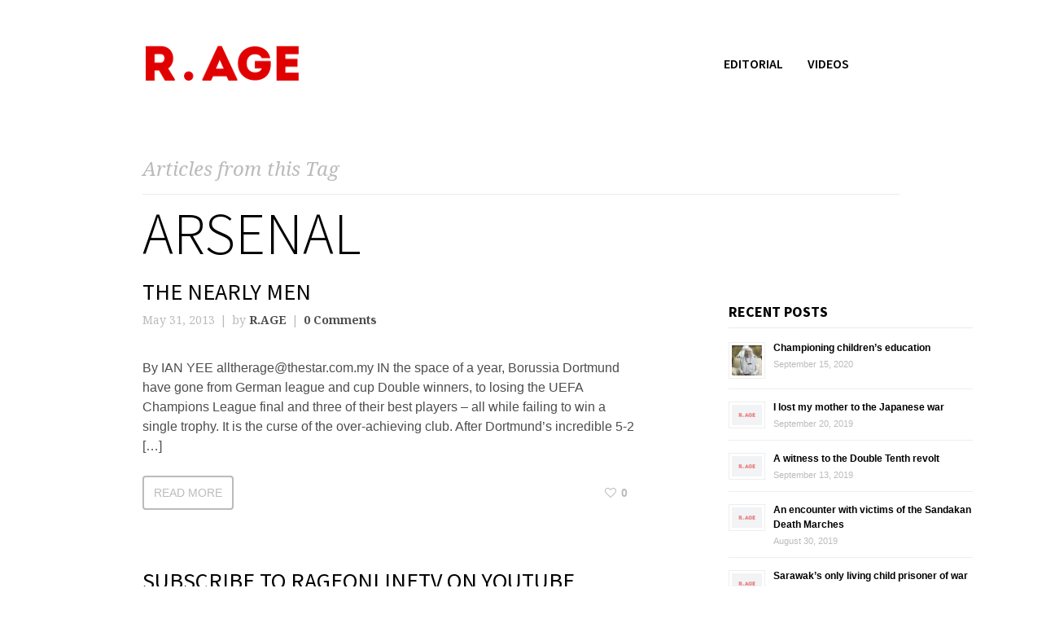

--- FILE ---
content_type: text/html; charset=UTF-8
request_url: https://www.rage.com.my/tag/arsenal/
body_size: 95235
content:
<!doctype html>
<html lang="en-US" class="responsive_768 responsive_480">
	<head>
		<meta name="viewport" content="width=device-width, initial-scale=1" />
<!-- v: 1.0 -->
<link rel="profile" href="http://gmpg.org/xfn/11" />
<meta charset="UTF-8">
		<title>Blog | R.AGE</title>

		<style type="text/css" id="thb-customizer-imports">@import url(https://fonts.googleapis.com/css?family=Source+Sans+Pro:300,regular,600,700);   @import url(https://fonts.googleapis.com/css?family=Noto+Serif:regular,700,italic,700italic); @import url(https://fonts.googleapis.com/css?family=Noto+Sans:regular,700,italic,700italic);             </style><meta name='robots' content='index, follow, max-image-preview:large, max-snippet:-1, max-video-preview:-1' />
	<style>img:is([sizes="auto" i], [sizes^="auto," i]) { contain-intrinsic-size: 3000px 1500px }</style>
	
	<!-- This site is optimized with the Yoast SEO plugin v26.0 - https://yoast.com/wordpress/plugins/seo/ -->
	<title>Arsenal Archives - R.AGE</title>
	<link rel="canonical" href="https://www.rage.com.my/tag/arsenal/" />
	<link rel="next" href="https://www.rage.com.my/tag/arsenal/page/2/" />
	<meta property="og:locale" content="en_US" />
	<meta property="og:type" content="article" />
	<meta property="og:title" content="Arsenal Archives - R.AGE" />
	<meta property="og:url" content="https://www.rage.com.my/tag/arsenal/" />
	<meta property="og:site_name" content="R.AGE" />
	<script type="application/ld+json" class="yoast-schema-graph">{"@context":"https://schema.org","@graph":[{"@type":"CollectionPage","@id":"https://www.rage.com.my/tag/arsenal/","url":"https://www.rage.com.my/tag/arsenal/","name":"Arsenal Archives - R.AGE","isPartOf":{"@id":"https://www.rage.com.my/#website"},"breadcrumb":{"@id":"https://www.rage.com.my/tag/arsenal/#breadcrumb"},"inLanguage":"en-US"},{"@type":"BreadcrumbList","@id":"https://www.rage.com.my/tag/arsenal/#breadcrumb","itemListElement":[{"@type":"ListItem","position":1,"name":"Home","item":"https://www.rage.com.my/"},{"@type":"ListItem","position":2,"name":"Arsenal"}]},{"@type":"WebSite","@id":"https://www.rage.com.my/#website","url":"https://www.rage.com.my/","name":"R.AGE","description":"All the R.AGE","potentialAction":[{"@type":"SearchAction","target":{"@type":"EntryPoint","urlTemplate":"https://www.rage.com.my/?s={search_term_string}"},"query-input":{"@type":"PropertyValueSpecification","valueRequired":true,"valueName":"search_term_string"}}],"inLanguage":"en-US"}]}</script>
	<!-- / Yoast SEO plugin. -->


<link rel='dns-prefetch' href='//fonts.googleapis.com' />
<link rel="alternate" type="application/rss+xml" title="R.AGE &raquo; Feed" href="https://www.rage.com.my/feed/" />
<link rel="alternate" type="application/rss+xml" title="R.AGE &raquo; Comments Feed" href="https://www.rage.com.my/comments/feed/" />
<script type="text/javascript" id="wpp-js" src="https://www.rage.com.my/wp-content/plugins/wordpress-popular-posts/assets/js/wpp.min.js?ver=7.3.3" data-sampling="0" data-sampling-rate="100" data-api-url="https://www.rage.com.my/wp-json/wordpress-popular-posts" data-post-id="0" data-token="80fbbb59fc" data-lang="0" data-debug="0"></script>
<link rel="alternate" type="application/rss+xml" title="R.AGE &raquo; Arsenal Tag Feed" href="https://www.rage.com.my/tag/arsenal/feed/" />
<script type="text/javascript">
/* <![CDATA[ */
window._wpemojiSettings = {"baseUrl":"https:\/\/s.w.org\/images\/core\/emoji\/16.0.1\/72x72\/","ext":".png","svgUrl":"https:\/\/s.w.org\/images\/core\/emoji\/16.0.1\/svg\/","svgExt":".svg","source":{"concatemoji":"https:\/\/www.rage.com.my\/wp-includes\/js\/wp-emoji-release.min.js?ver=562e804555f56e7d7951f92539a5be54"}};
/*! This file is auto-generated */
!function(s,n){var o,i,e;function c(e){try{var t={supportTests:e,timestamp:(new Date).valueOf()};sessionStorage.setItem(o,JSON.stringify(t))}catch(e){}}function p(e,t,n){e.clearRect(0,0,e.canvas.width,e.canvas.height),e.fillText(t,0,0);var t=new Uint32Array(e.getImageData(0,0,e.canvas.width,e.canvas.height).data),a=(e.clearRect(0,0,e.canvas.width,e.canvas.height),e.fillText(n,0,0),new Uint32Array(e.getImageData(0,0,e.canvas.width,e.canvas.height).data));return t.every(function(e,t){return e===a[t]})}function u(e,t){e.clearRect(0,0,e.canvas.width,e.canvas.height),e.fillText(t,0,0);for(var n=e.getImageData(16,16,1,1),a=0;a<n.data.length;a++)if(0!==n.data[a])return!1;return!0}function f(e,t,n,a){switch(t){case"flag":return n(e,"\ud83c\udff3\ufe0f\u200d\u26a7\ufe0f","\ud83c\udff3\ufe0f\u200b\u26a7\ufe0f")?!1:!n(e,"\ud83c\udde8\ud83c\uddf6","\ud83c\udde8\u200b\ud83c\uddf6")&&!n(e,"\ud83c\udff4\udb40\udc67\udb40\udc62\udb40\udc65\udb40\udc6e\udb40\udc67\udb40\udc7f","\ud83c\udff4\u200b\udb40\udc67\u200b\udb40\udc62\u200b\udb40\udc65\u200b\udb40\udc6e\u200b\udb40\udc67\u200b\udb40\udc7f");case"emoji":return!a(e,"\ud83e\udedf")}return!1}function g(e,t,n,a){var r="undefined"!=typeof WorkerGlobalScope&&self instanceof WorkerGlobalScope?new OffscreenCanvas(300,150):s.createElement("canvas"),o=r.getContext("2d",{willReadFrequently:!0}),i=(o.textBaseline="top",o.font="600 32px Arial",{});return e.forEach(function(e){i[e]=t(o,e,n,a)}),i}function t(e){var t=s.createElement("script");t.src=e,t.defer=!0,s.head.appendChild(t)}"undefined"!=typeof Promise&&(o="wpEmojiSettingsSupports",i=["flag","emoji"],n.supports={everything:!0,everythingExceptFlag:!0},e=new Promise(function(e){s.addEventListener("DOMContentLoaded",e,{once:!0})}),new Promise(function(t){var n=function(){try{var e=JSON.parse(sessionStorage.getItem(o));if("object"==typeof e&&"number"==typeof e.timestamp&&(new Date).valueOf()<e.timestamp+604800&&"object"==typeof e.supportTests)return e.supportTests}catch(e){}return null}();if(!n){if("undefined"!=typeof Worker&&"undefined"!=typeof OffscreenCanvas&&"undefined"!=typeof URL&&URL.createObjectURL&&"undefined"!=typeof Blob)try{var e="postMessage("+g.toString()+"("+[JSON.stringify(i),f.toString(),p.toString(),u.toString()].join(",")+"));",a=new Blob([e],{type:"text/javascript"}),r=new Worker(URL.createObjectURL(a),{name:"wpTestEmojiSupports"});return void(r.onmessage=function(e){c(n=e.data),r.terminate(),t(n)})}catch(e){}c(n=g(i,f,p,u))}t(n)}).then(function(e){for(var t in e)n.supports[t]=e[t],n.supports.everything=n.supports.everything&&n.supports[t],"flag"!==t&&(n.supports.everythingExceptFlag=n.supports.everythingExceptFlag&&n.supports[t]);n.supports.everythingExceptFlag=n.supports.everythingExceptFlag&&!n.supports.flag,n.DOMReady=!1,n.readyCallback=function(){n.DOMReady=!0}}).then(function(){return e}).then(function(){var e;n.supports.everything||(n.readyCallback(),(e=n.source||{}).concatemoji?t(e.concatemoji):e.wpemoji&&e.twemoji&&(t(e.twemoji),t(e.wpemoji)))}))}((window,document),window._wpemojiSettings);
/* ]]> */
</script>
<link rel='stylesheet' id='google-fonts-open-sans-css' href='https://fonts.googleapis.com/css?family=Open+Sans%3A400%2C700&#038;ver=562e804555f56e7d7951f92539a5be54' type='text/css' media='all' />
<link rel='stylesheet' id='ytp-icons-css' href='https://www.rage.com.my/wp-content/plugins/rdv-youtube-playlist-video-player/packages/icons/css/icons.min.css?ver=562e804555f56e7d7951f92539a5be54' type='text/css' media='all' />
<link rel='stylesheet' id='ytp-style-css' href='https://www.rage.com.my/wp-content/plugins/rdv-youtube-playlist-video-player/packages/youtube-video-player/css/youtube-video-player.min.css?ver=562e804555f56e7d7951f92539a5be54' type='text/css' media='all' />
<link rel='stylesheet' id='perfect-scrollbar-style-css' href='https://www.rage.com.my/wp-content/plugins/rdv-youtube-playlist-video-player/packages/perfect-scrollbar/perfect-scrollbar.css?ver=562e804555f56e7d7951f92539a5be54' type='text/css' media='all' />
<link rel='stylesheet' id='ytp-custom-css-css' href='https://www.rage.com.my/wp-admin/admin-ajax.php?action=youtube_video_player_custom_css&#038;ver=562e804555f56e7d7951f92539a5be54' type='text/css' media='all' />
<link rel='stylesheet' id='layerslider-css' href='https://www.rage.com.my/wp-content/plugins/LayerSlider/static/layerslider/css/layerslider.css?ver=6.9.2' type='text/css' media='all' />
<link rel='stylesheet' id='ls-google-fonts-css' href='https://fonts.googleapis.com/css?family=Lato:100,300,regular,700,900%7COpen+Sans:300%7CIndie+Flower:regular%7COswald:300,regular,700%7CMarko+One:regular&#038;subset=latin%2Clatin-ext' type='text/css' media='all' />
<link rel='stylesheet' id='thb_theme_fonts-css' href='https://www.rage.com.my/wp-content/themes/one/css/theme-fonts.css?ver=562e804555f56e7d7951f92539a5be54' type='text/css' media='all' />
<link rel='stylesheet' id='thb_layout-css' href='https://www.rage.com.my/wp-content/themes/one/css/layout.css?ver=562e804555f56e7d7951f92539a5be54' type='text/css' media='all' />
<link rel='stylesheet' id='magnificpopup-css' href='https://www.rage.com.my/wp-content/themes/one/config/modules/backpack/lightbox/magnificpopup/css/magnificpopup.css?ver=562e804555f56e7d7951f92539a5be54' type='text/css' media='all' />
<link rel='stylesheet' id='thb_style_3-css' href='https://www.rage.com.my/wp-content/themes/one-child/style.css?ver=562e804555f56e7d7951f92539a5be54' type='text/css' media='all' />
<link rel='stylesheet' id='thb-fontello-css' href='https://www.rage.com.my/wp-content/themes/one/framework/assets/shared/fontello/css/fontello.css?ver=562e804555f56e7d7951f92539a5be54' type='text/css' media='all' />
<style id='wp-emoji-styles-inline-css' type='text/css'>

	img.wp-smiley, img.emoji {
		display: inline !important;
		border: none !important;
		box-shadow: none !important;
		height: 1em !important;
		width: 1em !important;
		margin: 0 0.07em !important;
		vertical-align: -0.1em !important;
		background: none !important;
		padding: 0 !important;
	}
</style>
<link rel='stylesheet' id='wp-block-library-css' href='https://www.rage.com.my/wp-includes/css/dist/block-library/style.min.css?ver=562e804555f56e7d7951f92539a5be54' type='text/css' media='all' />
<style id='classic-theme-styles-inline-css' type='text/css'>
/*! This file is auto-generated */
.wp-block-button__link{color:#fff;background-color:#32373c;border-radius:9999px;box-shadow:none;text-decoration:none;padding:calc(.667em + 2px) calc(1.333em + 2px);font-size:1.125em}.wp-block-file__button{background:#32373c;color:#fff;text-decoration:none}
</style>
<style id='simple-user-listing-directory-block-style-inline-css' type='text/css'>
.wp-block-simple-user-listing-directory-block .author-search{margin-bottom:2em}.wp-block-simple-user-listing-directory-block.is-style-grid .user-list-wrap{display:grid;grid-gap:20px}.wp-block-simple-user-listing-directory-block.is-style-grid.columns-2 .user-list-wrap{grid-template-columns:repeat(2,1fr)}.wp-block-simple-user-listing-directory-block.is-style-grid.columns-3 .user-list-wrap{grid-template-columns:repeat(3,1fr)}.wp-block-simple-user-listing-directory-block.is-style-grid.columns-4 .user-list-wrap{grid-template-columns:repeat(4,1fr)}.wp-block-simple-user-listing-directory-block.is-style-list .user-list-wrap{display:flex;flex-direction:column}.wp-block-simple-user-listing-directory-block.is-style-list .user-list-wrap .author-block .avatar{float:left;margin-right:1em}.wp-block-simple-user-listing-directory-block.is-style-list .user-list-wrap .author-block .author-name{clear:none}.wp-block-simple-user-listing-directory-block.is-style-list .user-list-wrap .author-block .author-description{clear:both}

</style>
<style id='global-styles-inline-css' type='text/css'>
:root{--wp--preset--aspect-ratio--square: 1;--wp--preset--aspect-ratio--4-3: 4/3;--wp--preset--aspect-ratio--3-4: 3/4;--wp--preset--aspect-ratio--3-2: 3/2;--wp--preset--aspect-ratio--2-3: 2/3;--wp--preset--aspect-ratio--16-9: 16/9;--wp--preset--aspect-ratio--9-16: 9/16;--wp--preset--color--black: #000000;--wp--preset--color--cyan-bluish-gray: #abb8c3;--wp--preset--color--white: #ffffff;--wp--preset--color--pale-pink: #f78da7;--wp--preset--color--vivid-red: #cf2e2e;--wp--preset--color--luminous-vivid-orange: #ff6900;--wp--preset--color--luminous-vivid-amber: #fcb900;--wp--preset--color--light-green-cyan: #7bdcb5;--wp--preset--color--vivid-green-cyan: #00d084;--wp--preset--color--pale-cyan-blue: #8ed1fc;--wp--preset--color--vivid-cyan-blue: #0693e3;--wp--preset--color--vivid-purple: #9b51e0;--wp--preset--gradient--vivid-cyan-blue-to-vivid-purple: linear-gradient(135deg,rgba(6,147,227,1) 0%,rgb(155,81,224) 100%);--wp--preset--gradient--light-green-cyan-to-vivid-green-cyan: linear-gradient(135deg,rgb(122,220,180) 0%,rgb(0,208,130) 100%);--wp--preset--gradient--luminous-vivid-amber-to-luminous-vivid-orange: linear-gradient(135deg,rgba(252,185,0,1) 0%,rgba(255,105,0,1) 100%);--wp--preset--gradient--luminous-vivid-orange-to-vivid-red: linear-gradient(135deg,rgba(255,105,0,1) 0%,rgb(207,46,46) 100%);--wp--preset--gradient--very-light-gray-to-cyan-bluish-gray: linear-gradient(135deg,rgb(238,238,238) 0%,rgb(169,184,195) 100%);--wp--preset--gradient--cool-to-warm-spectrum: linear-gradient(135deg,rgb(74,234,220) 0%,rgb(151,120,209) 20%,rgb(207,42,186) 40%,rgb(238,44,130) 60%,rgb(251,105,98) 80%,rgb(254,248,76) 100%);--wp--preset--gradient--blush-light-purple: linear-gradient(135deg,rgb(255,206,236) 0%,rgb(152,150,240) 100%);--wp--preset--gradient--blush-bordeaux: linear-gradient(135deg,rgb(254,205,165) 0%,rgb(254,45,45) 50%,rgb(107,0,62) 100%);--wp--preset--gradient--luminous-dusk: linear-gradient(135deg,rgb(255,203,112) 0%,rgb(199,81,192) 50%,rgb(65,88,208) 100%);--wp--preset--gradient--pale-ocean: linear-gradient(135deg,rgb(255,245,203) 0%,rgb(182,227,212) 50%,rgb(51,167,181) 100%);--wp--preset--gradient--electric-grass: linear-gradient(135deg,rgb(202,248,128) 0%,rgb(113,206,126) 100%);--wp--preset--gradient--midnight: linear-gradient(135deg,rgb(2,3,129) 0%,rgb(40,116,252) 100%);--wp--preset--font-size--small: 13px;--wp--preset--font-size--medium: 20px;--wp--preset--font-size--large: 36px;--wp--preset--font-size--x-large: 42px;--wp--preset--spacing--20: 0.44rem;--wp--preset--spacing--30: 0.67rem;--wp--preset--spacing--40: 1rem;--wp--preset--spacing--50: 1.5rem;--wp--preset--spacing--60: 2.25rem;--wp--preset--spacing--70: 3.38rem;--wp--preset--spacing--80: 5.06rem;--wp--preset--shadow--natural: 6px 6px 9px rgba(0, 0, 0, 0.2);--wp--preset--shadow--deep: 12px 12px 50px rgba(0, 0, 0, 0.4);--wp--preset--shadow--sharp: 6px 6px 0px rgba(0, 0, 0, 0.2);--wp--preset--shadow--outlined: 6px 6px 0px -3px rgba(255, 255, 255, 1), 6px 6px rgba(0, 0, 0, 1);--wp--preset--shadow--crisp: 6px 6px 0px rgba(0, 0, 0, 1);}:where(.is-layout-flex){gap: 0.5em;}:where(.is-layout-grid){gap: 0.5em;}body .is-layout-flex{display: flex;}.is-layout-flex{flex-wrap: wrap;align-items: center;}.is-layout-flex > :is(*, div){margin: 0;}body .is-layout-grid{display: grid;}.is-layout-grid > :is(*, div){margin: 0;}:where(.wp-block-columns.is-layout-flex){gap: 2em;}:where(.wp-block-columns.is-layout-grid){gap: 2em;}:where(.wp-block-post-template.is-layout-flex){gap: 1.25em;}:where(.wp-block-post-template.is-layout-grid){gap: 1.25em;}.has-black-color{color: var(--wp--preset--color--black) !important;}.has-cyan-bluish-gray-color{color: var(--wp--preset--color--cyan-bluish-gray) !important;}.has-white-color{color: var(--wp--preset--color--white) !important;}.has-pale-pink-color{color: var(--wp--preset--color--pale-pink) !important;}.has-vivid-red-color{color: var(--wp--preset--color--vivid-red) !important;}.has-luminous-vivid-orange-color{color: var(--wp--preset--color--luminous-vivid-orange) !important;}.has-luminous-vivid-amber-color{color: var(--wp--preset--color--luminous-vivid-amber) !important;}.has-light-green-cyan-color{color: var(--wp--preset--color--light-green-cyan) !important;}.has-vivid-green-cyan-color{color: var(--wp--preset--color--vivid-green-cyan) !important;}.has-pale-cyan-blue-color{color: var(--wp--preset--color--pale-cyan-blue) !important;}.has-vivid-cyan-blue-color{color: var(--wp--preset--color--vivid-cyan-blue) !important;}.has-vivid-purple-color{color: var(--wp--preset--color--vivid-purple) !important;}.has-black-background-color{background-color: var(--wp--preset--color--black) !important;}.has-cyan-bluish-gray-background-color{background-color: var(--wp--preset--color--cyan-bluish-gray) !important;}.has-white-background-color{background-color: var(--wp--preset--color--white) !important;}.has-pale-pink-background-color{background-color: var(--wp--preset--color--pale-pink) !important;}.has-vivid-red-background-color{background-color: var(--wp--preset--color--vivid-red) !important;}.has-luminous-vivid-orange-background-color{background-color: var(--wp--preset--color--luminous-vivid-orange) !important;}.has-luminous-vivid-amber-background-color{background-color: var(--wp--preset--color--luminous-vivid-amber) !important;}.has-light-green-cyan-background-color{background-color: var(--wp--preset--color--light-green-cyan) !important;}.has-vivid-green-cyan-background-color{background-color: var(--wp--preset--color--vivid-green-cyan) !important;}.has-pale-cyan-blue-background-color{background-color: var(--wp--preset--color--pale-cyan-blue) !important;}.has-vivid-cyan-blue-background-color{background-color: var(--wp--preset--color--vivid-cyan-blue) !important;}.has-vivid-purple-background-color{background-color: var(--wp--preset--color--vivid-purple) !important;}.has-black-border-color{border-color: var(--wp--preset--color--black) !important;}.has-cyan-bluish-gray-border-color{border-color: var(--wp--preset--color--cyan-bluish-gray) !important;}.has-white-border-color{border-color: var(--wp--preset--color--white) !important;}.has-pale-pink-border-color{border-color: var(--wp--preset--color--pale-pink) !important;}.has-vivid-red-border-color{border-color: var(--wp--preset--color--vivid-red) !important;}.has-luminous-vivid-orange-border-color{border-color: var(--wp--preset--color--luminous-vivid-orange) !important;}.has-luminous-vivid-amber-border-color{border-color: var(--wp--preset--color--luminous-vivid-amber) !important;}.has-light-green-cyan-border-color{border-color: var(--wp--preset--color--light-green-cyan) !important;}.has-vivid-green-cyan-border-color{border-color: var(--wp--preset--color--vivid-green-cyan) !important;}.has-pale-cyan-blue-border-color{border-color: var(--wp--preset--color--pale-cyan-blue) !important;}.has-vivid-cyan-blue-border-color{border-color: var(--wp--preset--color--vivid-cyan-blue) !important;}.has-vivid-purple-border-color{border-color: var(--wp--preset--color--vivid-purple) !important;}.has-vivid-cyan-blue-to-vivid-purple-gradient-background{background: var(--wp--preset--gradient--vivid-cyan-blue-to-vivid-purple) !important;}.has-light-green-cyan-to-vivid-green-cyan-gradient-background{background: var(--wp--preset--gradient--light-green-cyan-to-vivid-green-cyan) !important;}.has-luminous-vivid-amber-to-luminous-vivid-orange-gradient-background{background: var(--wp--preset--gradient--luminous-vivid-amber-to-luminous-vivid-orange) !important;}.has-luminous-vivid-orange-to-vivid-red-gradient-background{background: var(--wp--preset--gradient--luminous-vivid-orange-to-vivid-red) !important;}.has-very-light-gray-to-cyan-bluish-gray-gradient-background{background: var(--wp--preset--gradient--very-light-gray-to-cyan-bluish-gray) !important;}.has-cool-to-warm-spectrum-gradient-background{background: var(--wp--preset--gradient--cool-to-warm-spectrum) !important;}.has-blush-light-purple-gradient-background{background: var(--wp--preset--gradient--blush-light-purple) !important;}.has-blush-bordeaux-gradient-background{background: var(--wp--preset--gradient--blush-bordeaux) !important;}.has-luminous-dusk-gradient-background{background: var(--wp--preset--gradient--luminous-dusk) !important;}.has-pale-ocean-gradient-background{background: var(--wp--preset--gradient--pale-ocean) !important;}.has-electric-grass-gradient-background{background: var(--wp--preset--gradient--electric-grass) !important;}.has-midnight-gradient-background{background: var(--wp--preset--gradient--midnight) !important;}.has-small-font-size{font-size: var(--wp--preset--font-size--small) !important;}.has-medium-font-size{font-size: var(--wp--preset--font-size--medium) !important;}.has-large-font-size{font-size: var(--wp--preset--font-size--large) !important;}.has-x-large-font-size{font-size: var(--wp--preset--font-size--x-large) !important;}
:where(.wp-block-post-template.is-layout-flex){gap: 1.25em;}:where(.wp-block-post-template.is-layout-grid){gap: 1.25em;}
:where(.wp-block-columns.is-layout-flex){gap: 2em;}:where(.wp-block-columns.is-layout-grid){gap: 2em;}
:root :where(.wp-block-pullquote){font-size: 1.5em;line-height: 1.6;}
</style>
<link rel='stylesheet' id='contact-form-7-css' href='https://www.rage.com.my/wp-content/plugins/contact-form-7/includes/css/styles.css?ver=6.1.2' type='text/css' media='all' />
<link rel='stylesheet' id='wpfp-public-style-css' href='https://www.rage.com.my/wp-content/plugins/featured-post-creative/assets/css/wpfp-public.css?ver=1.5.4' type='text/css' media='all' />
<link rel='stylesheet' id='rage-min-css-css' href='https://www.rage.com.my/wp-content/plugins/rage/css/uikit.min.css?ver=562e804555f56e7d7951f92539a5be54' type='text/css' media='all' />
<link rel='stylesheet' id='fancybox-css-css' href='https://www.rage.com.my/wp-content/plugins/rage/css/fancybox.css?ver=562e804555f56e7d7951f92539a5be54' type='text/css' media='all' />
<link rel='stylesheet' id='jquery-ui-css-css' href='https://www.rage.com.my/wp-content/plugins/rage/css/jquery-ui.css?ver=562e804555f56e7d7951f92539a5be54' type='text/css' media='all' />
<link rel='stylesheet' id='video-css-css' href='https://www.rage.com.my/wp-content/plugins/rage/css/video.css?ver=562e804555f56e7d7951f92539a5be54' type='text/css' media='all' />
<link rel='stylesheet' id='video-icon-css-css' href='https://www.rage.com.my/wp-content/plugins/rage/css/video-icon.css?ver=562e804555f56e7d7951f92539a5be54' type='text/css' media='all' />
<link rel='stylesheet' id='perfect-scrollbar-css-css' href='https://www.rage.com.my/wp-content/plugins/rage/css/perfect-scrollbar.css?ver=562e804555f56e7d7951f92539a5be54' type='text/css' media='all' />
<link rel='stylesheet' id='bootstrap-min-css-css' href='https://www.rage.com.my/wp-content/plugins/rage/css/bootstrap.min.css?ver=562e804555f56e7d7951f92539a5be54' type='text/css' media='all' />
<link rel='stylesheet' id='front-css-css' href='https://www.rage.com.my/wp-content/plugins/rage/css/front.css?ver=562e804555f56e7d7951f92539a5be54' type='text/css' media='all' />
<link rel='stylesheet' id='tp_twitter_plugin_css-css' href='https://www.rage.com.my/wp-content/plugins/recent-tweets-widget/tp_twitter_plugin.css?ver=1.0' type='text/css' media='screen' />
<link rel='stylesheet' id='st-style-css' href='https://www.rage.com.my/wp-content/plugins/st_rage/css/ststyle.css?ver=562e804555f56e7d7951f92539a5be54' type='text/css' media='all' />
<link rel='stylesheet' id='w3-css' href='https://www.rage.com.my/wp-content/plugins/st_rage/css/w3.css?ver=562e804555f56e7d7951f92539a5be54' type='text/css' media='all' />
<link rel='stylesheet' id='wordpress-popular-posts-css-css' href='https://www.rage.com.my/wp-content/plugins/wordpress-popular-posts/assets/css/wpp.css?ver=7.3.3' type='text/css' media='all' />
<link rel='stylesheet' id='style-css' href='https://www.rage.com.my/wp-content/themes/one-child/style.css?ver=1768699734' type='text/css' media='all' />
<script type="text/javascript" id="jquery-core-js-extra">
/* <![CDATA[ */
var thb_system = {"ajax_url":"https:\/\/www.rage.com.my\/wp-admin\/admin-ajax.php","frontend_js_url":"https:\/\/www.rage.com.my\/wp-content\/themes\/one\/framework\/assets\/frontend\/js","page_id":"0","wp_version":"6.8.2"};
/* ]]> */
</script>
<script type="text/javascript" src="https://www.rage.com.my/wp-includes/js/jquery/jquery.min.js?ver=3.7.1" id="jquery-core-js"></script>
<script type="text/javascript" src="https://www.rage.com.my/wp-includes/js/jquery/jquery-migrate.min.js?ver=3.4.1" id="jquery-migrate-js"></script>
<script type="text/javascript" id="jquery-js-after">
/* <![CDATA[ */
        if (typeof jQuery !== "undefined" && typeof jQuery.browser === "undefined") {
            jQuery.browser = {};
            (function () {
                var ua = navigator.userAgent.toLowerCase();
                var match = /(msie) ([\w.]+)/.exec(ua) || /(trident)(?:.*? rv:([\w.]+))?/.exec(ua) || [];
                if (match.length > 0) {
                    jQuery.browser.msie = true;
                    jQuery.browser.version = match[2] || "0";
                } else {
                    jQuery.browser.msie = false;
                    jQuery.browser.version = "0";
                }
            })();
        }
    
/* ]]> */
</script>
<script type="text/javascript" src="https://www.rage.com.my/wp-content/plugins/rdv-youtube-playlist-video-player/packages/perfect-scrollbar/jquery.mousewheel.js?ver=562e804555f56e7d7951f92539a5be54" id="jquery-mousewheel-js"></script>
<script type="text/javascript" src="https://www.rage.com.my/wp-content/plugins/rdv-youtube-playlist-video-player/packages/perfect-scrollbar/perfect-scrollbar.js?ver=562e804555f56e7d7951f92539a5be54" id="perfect-scrollbar-script-js"></script>
<script type="text/javascript" src="https://www.rage.com.my/wp-content/plugins/rdv-youtube-playlist-video-player/packages/youtube-video-player/js/youtube-video-player.jquery.min.js?ver=562e804555f56e7d7951f92539a5be54" id="ytp-script-js"></script>
<script type="text/javascript" src="https://www.rage.com.my/wp-content/plugins/rdv-youtube-playlist-video-player/js/plugin.js?ver=562e804555f56e7d7951f92539a5be54" id="ytp-plugin-js"></script>
<script type="text/javascript" id="layerslider-greensock-js-extra">
/* <![CDATA[ */
var LS_Meta = {"v":"6.9.2"};
/* ]]> */
</script>
<script type="text/javascript" src="https://www.rage.com.my/wp-content/plugins/LayerSlider/static/layerslider/js/greensock.js?ver=1.19.0" id="layerslider-greensock-js"></script>
<script type="text/javascript" src="https://www.rage.com.my/wp-content/plugins/LayerSlider/static/layerslider/js/layerslider.kreaturamedia.jquery.js?ver=6.9.2" id="layerslider-js"></script>
<script type="text/javascript" src="https://www.rage.com.my/wp-content/plugins/LayerSlider/static/layerslider/js/layerslider.transitions.js?ver=6.9.2" id="layerslider-transitions-js"></script>
<script type="text/javascript" id="ajax-script-js-extra">
/* <![CDATA[ */
var ajax_object = {"ajax_url":"https:\/\/www.rage.com.my\/wp-admin\/admin-ajax.php"};
/* ]]> */
</script>
<script type="text/javascript" src="https://www.rage.com.my/wp-content/plugins/rage/js/ajax.js?ver=562e804555f56e7d7951f92539a5be54" id="ajax-script-js"></script>
<script type="text/javascript" src="https://www.rage.com.my/wp-includes/js/swfobject.js?ver=2.2-20120417" id="swfobject-js"></script>
<meta name="generator" content="Powered by LayerSlider 6.9.2 - Multi-Purpose, Responsive, Parallax, Mobile-Friendly Slider Plugin for WordPress." />
<!-- LayerSlider updates and docs at: https://layerslider.kreaturamedia.com -->
<link rel="https://api.w.org/" href="https://www.rage.com.my/wp-json/" /><link rel="alternate" title="JSON" type="application/json" href="https://www.rage.com.my/wp-json/wp/v2/tags/5406" /><link rel="EditURI" type="application/rsd+xml" title="RSD" href="https://www.rage.com.my/xmlrpc.php?rsd" />

			<meta property="fb:pages" content="95743749740" />
							<meta property="ia:markup_url" content="https://www.rage.com.my/the-nearly-men/?ia_markup=1" />
				            <style id="wpp-loading-animation-styles">@-webkit-keyframes bgslide{from{background-position-x:0}to{background-position-x:-200%}}@keyframes bgslide{from{background-position-x:0}to{background-position-x:-200%}}.wpp-widget-block-placeholder,.wpp-shortcode-placeholder{margin:0 auto;width:60px;height:3px;background:#dd3737;background:linear-gradient(90deg,#dd3737 0%,#571313 10%,#dd3737 100%);background-size:200% auto;border-radius:3px;-webkit-animation:bgslide 1s infinite linear;animation:bgslide 1s infinite linear}</style>
            <link rel="Shortcut Icon" href="https://rage.com.my/wp-content/themes/one-child/images/favicon.ico" type="image/x-icon" />
		<style type="text/css" id="wp-custom-css">
			.wp-block-image {
	padding-bottom: 12px;
}

.wp-block-image img { 
	margin-bottom: 2px;
}

figcaption { 
	font-size: 12px;
}		</style>
			
<!--[if lt IE 9]>
	<script src="//html5shim.googlecode.com/svn/trunk/html5.js"></script>
<![endif]--><style type="text/css" id="thb-customizer">.header-layout-a #main-nav ul > li.action.blue > a:hover, .thb-section-column-block-thb_text_box .thb-section-block-call-to .action-primary:hover, .header-layout-a #main-nav ul ul li a:hover, #slide-menu-container ul li a:hover, .thb-navigation.numeric li .current, #page-links span, a:hover, .thb-text blockquote:after, .comment_body blockquote:after, .hentry.masonry .loop-post-meta a:hover, .item.list.classic .item-header .loop-post-meta a:hover, .thb-related li .item-title p a:hover, .meta.details a:hover, .thb-portfolio-grid-b .work-inner-wrapper .thb-like:hover, .thb-portfolio-filter .filterlist li.active, #respond .comment-notes a:hover, #respond .logged-in-as a:hover, .icon-style-a.thb-section-column-block-thb_text_box .thb-section-block-icon, .icon-style-b.thb-section-column-block-thb_text_box .thb-section-block-icon, .icon-style-e.thb-section-column-block-thb_text_box .thb-section-block-icon, .thb-section-column-block-thb_accordion .thb-toggle-trigger:hover, .thb-section-column-block-thb_accordion .thb-toggle-trigger:hover:before, .thb-tab-horizontal.thb-section-column-block-thb_tabs .thb-tabs-nav li.open a, .thb-tab-vertical.thb-section-column-block-thb_tabs .thb-tabs-nav li.open a, .thb-tab-vertical.thb-section-column-block-thb_tabs .thb-tabs-nav li.open a:after, .thb-tab-vertical.thb-section-column-block-thb_tabs .thb-tabs-nav li.open a:hover:after, .thb-section-column-block-thb_divider .thb-go-top:hover, .thb-skin-light .hentry.masonry .item-header h1 a:hover, .hentry.masonry .item-header .thb-skin-light h1 a:hover, .thb-skin-light .item.list.classic .item-header h1 a:hover, .item.list.classic .item-header .thb-skin-light h1 a:hover, .thb-skin-dark .thb-text a:hover, .thb-skin-dark .hentry.masonry .item-header h1 a:hover, .hentry.masonry .item-header .thb-skin-dark h1 a:hover, .thb-skin-dark .item.list.classic .item-header h1 a:hover, .item.list.classic .item-header .thb-skin-dark h1 a:hover { color: #d30000; } .thb-btn.thb-read-more:after, .owl-buttons div.thb-read-more:after, .header-layout-a #main-nav ul > li.action.blue > a:after, .thb-section-column-block-thb_text_box .thb-section-block-call-to .action-primary:after, .header-layout-a #main-nav ul > li a:before, .thb-overlay, .thb-work-overlay, .format-aside.hentry.masonry .post-wrapper, .format-aside.item.list.classic .post-wrapper, .thb-portfolio-grid-b .work-thumb:hover .work-data, .thb-portfolio-filter .filterlist li.active:after, .thb-portfolio-filter .filterlist li.active:hover:after, .icon-style-c.thb-section-column-block-thb_text_box .thb-section-block-icon, .icon-style-d.thb-section-column-block-thb_text_box .thb-section-block-icon, .thb-section-column-block-thb_progress_bar.progress-style-b .thb-meter .thb-meter-bar-progress, .thb-section-column-block-thb_progress_bar.progress-style-a .thb-meter-bar-progress { background-color: #d30000; } .thb-btn.thb-read-more:hover, .owl-buttons div.thb-read-more:hover, .thb-navigation.numeric li .current, #page-links span, .header-layout-a #main-nav ul > li.action.blue > a, .thb-text blockquote, .comment_body blockquote, .comment.bypostauthor .comment_rightcol .comment_head p, .icon-style-c.thb-section-column-block-thb_text_box .thb-section-block-icon, .icon-style-d.thb-section-column-block-thb_text_box .thb-section-block-icon, .thb-section-column-block-thb_text_box .thb-section-block-call-to .action-primary, .thb-tab-horizontal.thb-section-column-block-thb_tabs .thb-tabs-nav li.open a, .thb-skin-light#header #main-nav ul li.action.blue > a, .thb-skin-light .thb-btn.thb-read-more:hover, .thb-skin-light .owl-buttons div.thb-read-more:hover, .owl-buttons .thb-skin-light div.thb-read-more:hover, .thb-skin-dark .thb-btn.thb-read-more:hover, .thb-skin-dark .owl-buttons div.thb-read-more:hover, .owl-buttons .thb-skin-dark div.thb-read-more:hover { border-color: #d30000; } #slide-menu-container, #thb-search-box-container { background-color: rgba(211,0,0,0.9); } ::-webkit-selection { background-color: #d30000; } ::-moz-selection { background-color: #d30000; } ::selection { background-color: #d30000; } #nprogress .spinner .spinner-icon { border-top-color: #d30000; } #nprogress .spinner .spinner-icon { border-left-color: #d30000; } #thb-external-wrapper { background-color: #ffffff; } </style><style type="text/css">a:hover { text-decoration: none; }

#html5-watermark {
	display: none !important;
}

#menu-local-kitchen a {
	color: #f6ff45;
}

.thb-search-icon-container a {
	color: #fff;
}

.scrolled .thb-search-icon-container a { color: #000; }

.header-layout-a #main-nav ul > li a:hover {
	color: #fff;
}

.header-layout-a .scrolled #main-nav ul > li a {
	color: #000 !important;
}

.header-layout-a .scrolled #main-nav ul > li a:hover {
	text-decoration: none;
}

.header-layout-a .scrolled .slide-menu-trigger {
	color: #000;
}

.ls-wrapper.ls-in-out { top: 0 !important; }

.pageheader-layout-e #page-header.thb-page-header-disabled .thb-page-header-image-holder {
	margin-bottom: 12px !important;
}

.pageheader-layout-e #page-header .thb-page-header-image-holder {
	height: auto !important;
}

@media all and (min-width: 320px){
	img.header-text.ls-layer { margin-top: 130px !important; } /*200*/
}

@media all and (min-width: 798px){
	.ls-wrapper.ls-in-out { top: 0 !important; }
	img.header-text.ls-layer { margin-top: 130px !important; } /*200*/
}

/*@media all and (min-width: 1024px){
	img.header-text.ls-layer { margin-top: 100px !important; } 
}*/

@media all and (min-width: 1367px){
	img.header-text.ls-layer { margin-top: 150px !important; } /*160*/
}

@media all and (max-width:480px) {
	.trafficked-margin { margin-top: -100px !important; }
	.trafficked-video { margin-top: -130px !important; }
}

@media all and (max-width:380px) {
	.trafficked-margin { margin-top: -130px !important; }
	.trafficked-video { margin-top: -190px !important; }
}

@media all and (max-width:360px) {
	.trafficked-margin { margin-top: -160px !important; }
}

.pageheader-layout-e #page-header .thb-page-header-image-holder.ls-direction-fix {
	/*height: 1240px !important;*/
}

@media screen and (max-width: 1366px){
	.home.pageheader-layout-e #page-header .thb-page-header-image-holder.ls-direction-fix {
		height: 600px !important; /*830px*/
	}
	
	.header-background.ls-layer {
		height: 610px !important;
	}
}

@media screen and (max-width: 1024px){ 
	.home.pageheader-layout-e #page-header .thb-page-header-image-holder.ls-direction-fix {
		/*height: 550px !important; commented on 1/7/2020*/
	}
	
	.header-background.ls-layer {
		height: 610px !important;
	}
}

@media screen and (max-width: 797px){ 
	.responsive_480 .home.pageheader-layout-e #page-header .thb-page-header-image-holder.ls-direction-fix.ls-overflow-visible {
		/*min-height: 60vh !important; commented on 1/7/2020*/
	}
	
	.responsive_480 .home.pageheader-layout-e #page-header .thb-page-header-image-holder.ls-direction-fix {
		/*height: 540px !important; commented on 1/7/2020*/
	}
	
	.responsive_480 .thb-section .thb-section-column {
		padding-bottom: 0 !important;
	}
	
	.thb-search-icon-container { float: right; }
	
	.header-background.ls-layer {
		height: 610px !important;
	}
	
	/*#page-header .ls-wrapper.ls-in-out {
	    top: 0px !important;
	}*/
}

/*@media screen and (max-width: 480px){ 
	.responsive_480 .pageheader-layout-e #page-header .thb-page-header-image-holder.ls-direction-fix {
		height: 290px !important;
	}
}*/

@media screen and (max-width: 480px){ 
	.responsive_480 .home.pageheader-layout-e #page-header .thb-page-header-image-holder.ls-direction-fix.ls-overflow-visible {
		/*min-height: 35vh !important; commented on 1/7/2020*/
		/*height: 350px !important; commented on 1/7/2020 */
	}
	
	.responsive_480 .pageheader-layout-e #page-header .thb-page-header-image-holder.ls-direction-fix.ls-overflow-visible {
		/*height: 254px !important;*/	/*350px*/
	    /*min-height: 84vh !important;	1/7/2020 */
		margin-bottom: 0px !important;
	}
	
	.header-background.ls-layer {
		/*height: 350px !important;	/*420px 1/7/2020 */
	}
	
	h1.thb-section-block-title { font-size: 50px !important; }
	
	.thb-text { margin-top: 20px !important; }
}

@media screen and (max-width: 320px){ 
	.responsive_480 .pageheader-layout-e #page-header .thb-page-header-image-holder.ls-direction-fix {
		height: 240px !important;
	}
}</style>				<script type="text/javascript">
				(function() {
				var useSSL = "https:" == document.location.protocol;
				var src = (useSSL ? "https:" : "http:") +
				"//www.googletagservices.com/tag/js/gpt.js";
				document.write("<scr" + "ipt src=" + src + "></scr" + "ipt>");
			})();
			</script>
			<!-- Audience KeyValues -->
			<script src="https://ad.crwdcntrl.net/5/c=5593/pe=y/var=lotauds"></script>
			<script type="text/javascript">
				var dartCCKey = "lotaudiences";
				var dartCC = "";
				if (typeof(lotauds) != 'undefined')
				{
					for (var cci = 0; cci < lotauds.Profile.Audiences.Audience.length; cci++)
					{
						if (cci > 0) dartCC += ",";
						dartCC += lotauds.Profile.Audiences.Audience[cci].abbr;
					}
				}
			</script>
			<script type="text/javascript">
				googletag.defineSlot("/5808/Rage_Leaderboard", [728, 90], "div-gpt-ad-1436170548300-0").addService(googletag.pubads());
				googletag.defineSlot("/5808/Rage_Leaderboard_Res", [300, 50], "div-gpt-ad-1436170548300-1").addService(googletag.pubads());
				googletag.defineSlot("/5808/Rage_Rectangular", [300, 250], "div-gpt-ad-1436170548300-2").addService(googletag.pubads());
				googletag.defineSlot("/5808/Rage_Lead_Bottom_Res", [300, 50], "div-gpt-ad-1436316745690-0").addService(googletag.pubads());
				googletag.defineSlot("/5808/Rage_Leaderboard_Bottom", [728, 90], "div-gpt-ad-1436316745690-1").addService(googletag.pubads());
				googletag.defineSlot("/5808/Rage_Rect_Bottom", [300, 250], "div-gpt-ad-1436316745690-2").addService(googletag.pubads());

				googletag.pubads().setTargeting(dartCCKey, [dartCC]);
				googletag.pubads().enableSyncRendering();
				googletag.pubads().enableSingleRequest();
				googletag.enableServices();
			</script>		
		<meta property="fb:admins" content="831578101"/>
		<meta property="fb:admins" content="100000022691843"/>
		<meta property="fb:admins" content="561455846"/>
		
		<meta property="fb:pages" content="95743749740" />
		
		<!-- R.AGE Po.st Sharing -->
		<script type="text/javascript">
			(function () {
				var s = document.createElement('script');
				s.type = 'text/javascript';
				s.async = true;
				s.src = ('https:' == document.location.protocol ? 'https://s' : 'http://i')
					+ '.po.st/static/v4/post-widget.js#publisherKey=qeg15cnf9rnn88anut95';
				var x = document.getElementsByTagName('script')[0];
				x.parentNode.insertBefore(s, x);
			})();
		</script>

		<!-- SAS Tagging -->
		<div class="platform"></div>
	<script src="https://cdnjs.cloudflare.com/ajax/libs/postscribe/2.0.8/postscribe.min.js"></script>
	<script type="text/javascript"src="//content.aimatch.com/js/sasia/v1/sasia.min.js"></script>
	<script type="text/javascript">
		var viewid = Math.round(Math.random() * 100000000000);
		var network = "SMG";
		var site = "RAGE";
		var area = "RAGE.ROS";
		var pageType = "indexpage";
		var platform = calcBreakpoint();
		
		var pathArray = window.location.pathname.split("/");
		var newPathname = "";
		for(i = 0; i < pathArray.length; i++) {
			newPathname += "/";
			newPathname += pathArray[i];
			console.log(pathArray[i]);
		}
		
		function calcBreakpoint() {
			var platformStyles = getComputedStyle(document.querySelector(".platform"));
			var breakpoint = platformStyles.getPropertyValue("--breakpoint");
			return breakpoint;
		}

		function sasiajserver(size,position) {
			var rdm = Math.round(Math.random() * 100000000000);
			// return "https://content.thestar.com.my/smg/jserver" +
			// 	"/viewid=" + viewid +
			// 	"/random=" + rdm +
			// 	"/network=" + network +
			// 	"/site=" + site +
			// 	"/area=" + area +
			// 	"/pagetype=" + pageType +
			// 	"/platform=" + platform +
			// 	"/size=" + size +
			// 	"/position=" + position;
		}
		
		console.log("calcBreakpoint: "+calcBreakpoint());
	</script>	</head>
	<body class="archive tag tag-arsenal tag-5406 wp-theme-one wp-child-theme-one-child logo-left sidebar-right w-sidebar thb-lightbox-enabled layout-width-extended header-layout-a pageheader-alignment-left pageheader-layout-a subtitle-top thb-sticky-header thb-fittext-disabled thb-theme thb-desktop">
		
		<div id="fb-root"></div>
		<script>(function(d, s, id) {
		  var js, fjs = d.getElementsByTagName(s)[0];
		  if (d.getElementById(id)) return;
		  js = d.createElement(s); js.id = id;
		  js.src = "//connect.facebook.net/en_US/sdk.js#xfbml=1&version=v2.4";
		  fjs.parentNode.insertBefore(js, fjs);
		}(document, 'script', 'facebook-jssdk'));</script>

				
		<!--div id="thestar_leaderboard_top" class="thb-section-column-block thestar_leaderboard">
			<div id="thestar_header_ad">
								<div id="RAGE_Leaderboard_ATF" class="sas_display" style="text-align:center;"></div>
			</div>
		</div-->
		
		<div id="slide-menu-container">
			<a class="thb-trigger-close" href="#"><span>Close</span></a>

			<div class="slide-menu-container-wrapper">
				<nav id="slide-nav" class="slide-navigation primary">
										<div class="menu-main-container"><ul id="menu-main" class="menu"><li id="menu-item-9432" class="menu-item menu-item-type-post_type menu-item-object-page menu-item-9432"><a href="https://www.rage.com.my/editorial/">Editorial</a></li>
<li id="menu-item-12162" class="menu-item menu-item-type-post_type menu-item-object-page menu-item-12162"><a href="https://www.rage.com.my/tv/">Videos</a></li>
</ul></div>				</nav>
			</div>
			
		</div>

					<div id="thb-search-box-container">
				<div class="thb-search-box-wrapper">
					<form role="search" method="get" id="searchform" action="https://www.rage.com.my/">
    <div>
    	<label class="screen-reader-text" for="s">Search for:</label>
        <input type="text" value="" name="s" id="s" placeholder="Type your keywords and hit enter">
        <button type="submit" id="searchsubmit" value="Search"></button>
    </div>
</form>					<a href="#" id="thb-search-exit"><span>Exit</span></a>
				</div>
			</div>
		
		<div id="thb-external-wrapper">

			
				<header id="header" class="thb-skin-dark">

	<div class="thb-header-inner-wrapper">

		<div class="thb-section-container">

			
			<div class="thb-header-wrapper">

				
						<style type="text/css">
		@media all and (-webkit-min-device-pixel-ratio: 1.5) {

			#logo a {
				background-position: center center;
				background-repeat: no-repeat;
				background-size: contain;
			}

			
				#logo a {
					background-image: url('https://www.rage.com.my/wp-content/uploads/2016/02/RAGE-Logo-Red-400px.png');
				}

			
			
			#logo img { visibility: hidden; }
		}
	</style>


<div id="logo">
			<span class="hidden">R.AGE</span>
	
	<a href="https://www.rage.com.my/" title="R.AGE">
		
							<img src="https://www.rage.com.my/wp-content/uploads/2016/02/RAGE-Logo-Red-196x53px.png" alt="" class="thb-standard-logo">
			
							<img src="https://www.rage.com.my/wp-content/uploads/2016/02/RAGE-Logo-Red-196x53px.png" alt="" class="thb-white-logo">
			
			</a>
</div>
					
<nav id="main-nav" class="main-navigation primary">
	<h2 class="hidden">Main navigation</h2>
	
	<div class="menu-main-container"><ul id="menu-main-1" class="menu"><li class="menu-item menu-item-type-post_type menu-item-object-page menu-item-9432"><a href="https://www.rage.com.my/editorial/">Editorial</a></li>
<li class="menu-item menu-item-type-post_type menu-item-object-page menu-item-12162"><a href="https://www.rage.com.my/tv/">Videos</a></li>
</ul></div>
	</nav>

<div class='thb-search-icon-container'><a href='#'><span>Search</span></a></div>
					<div class="slide-menu-trigger-wrapper">
						<a href="#" class="slide-menu-trigger">open</a>
					</div>

				
			</div>

			
		</div>

	</div>
</header>
			

<div id="page-content">

	
	
<header id="page-header" class="">

	
	<div class="thb-page-header-wrapper thb-skin-dark">
		<div class="thb-page-header-wrapper-extra">

			
			<div class="thb-page-header-inner-wrapper ">
				
									<p class="page-subtitle "  >
													<span class="">Articles from this Tag</span>
											</p>
				
									<h1 class='page-title' >Arsenal</h1>							</div>

			
		</div>
	</div>

</header>
	<div class="thb-section-container thb-skin-dark">

		<div id="main-content">

			
		
		
	<div id="post-4330" class="item list first n1 classic post-4330 post type-post status-publish format-standard hentry category-editorial tag-arsenal tag-aston-villa tag-bayer-leverkusen tag-dortmund tag-porto tag-scored">
				
<div class="post-wrapper">

	
	<div class="loop-post-content">

		
			<header class="item-header">
															<h1 class="entry-title" >
							<a href="https://www.rage.com.my/the-nearly-men/" rel="permalink">
								The nearly men							</a>
						</h1>
									
				
					
					<div class="loop-post-meta" >
						<ul>
							<li class="updated published thb-post-date" title="20130531">May 31, 2013</li>
							<li class="vcard author thb-post-author">by <span class="fn"><a href="https://www.rage.com.my/author/rage_admin/" title="Posts by R.AGE" rel="author">R.AGE</a></span></li>
							<li class="comments">
								<a href="https://www.rage.com.my/the-nearly-men/#respond">
									<span class="dsq-postid" data-dsqidentifier="4330 https://rage.com.my/content/?p=4330">No comments</span>								</a>
							</li>
						</ul>
					</div>

				
				
			</header>

		
		
			<div class="item-content entry-content">
									<div class="thb-text">
													<p>By IAN YEE alltherage@thestar.com.my IN the space of a year, Borussia Dortmund have gone from German league and cup Double winners, to losing the UEFA Champions League final and three of their best players – all while failing to win a single trophy. It is the curse of the over-achieving club. After Dortmund’s incredible 5-2 [&hellip;]</p>
											</div>
				
							</div>

							<a class="thb-btn thb-read-more" href="https://www.rage.com.my/the-nearly-men/" rel="permalink">
					Read more				</a>
			
		
					<a class="thb-like " href="#"  data-post-id="4330" data-nonce="bc1bf30461"><span class="thb-likes-label">Like this post</span><span class="thb-likes-count">0</span></a>		
	</div>

</div>			</div>

	
		
		
	<div id="post-2317" class="item list n2 classic post-2317 post type-post status-publish format-standard hentry category-editorial tag-arsenal tag-arsene-wenger tag-contest-2 tag-jason-mraz tag-jedward tag-justin-bieber tag-manchester-city tag-mtv-world-stage tag-rageswag tag-subscribe-to-rageonline tag-youtube tag-zalora">
				
<div class="post-wrapper">

	
	<div class="loop-post-content">

		
			<header class="item-header">
															<h1 class="entry-title" >
							<a href="https://www.rage.com.my/subscribe-to-rageonlinetv-on-youtube/" rel="permalink">
								Subscribe to RageOnlineTV on Youtube							</a>
						</h1>
									
				
					
					<div class="loop-post-meta" >
						<ul>
							<li class="updated published thb-post-date" title="20120803">August 3, 2012</li>
							<li class="vcard author thb-post-author">by <span class="fn"><a href="https://www.rage.com.my/author/rage_admin/" title="Posts by R.AGE" rel="author">R.AGE</a></span></li>
							<li class="comments">
								<a href="https://www.rage.com.my/subscribe-to-rageonlinetv-on-youtube/#respond">
									<span class="dsq-postid" data-dsqidentifier="2317 https://rage.com.my/content/?p=2317">No comments</span>								</a>
							</li>
						</ul>
					</div>

				
				
			</header>

		
		
			<div class="item-content entry-content">
									<div class="thb-text">
													<p>&nbsp; This is a little embarassing, but our latest video is actually a shout-out from Irish pop duo Jedward. Never heard of ‘em? Let’s just say they’re not everyone’s cup of tea. You’ll see why in the video. But don’t worry, we also have an exclusive video of Jayesslee performing a cover of Jason Mraz’s [&hellip;]</p>
											</div>
				
							</div>

							<a class="thb-btn thb-read-more" href="https://www.rage.com.my/subscribe-to-rageonlinetv-on-youtube/" rel="permalink">
					Read more				</a>
			
		
					<a class="thb-like " href="#"  data-post-id="2317" data-nonce="bc1bf30461"><span class="thb-likes-label">Like this post</span><span class="thb-likes-count">0</span></a>		
	</div>

</div>			</div>

	
		
		
	<div id="post-8610" class="item list n1 classic post-8610 post type-post status-publish format-standard hentry category-archives tag-arsenal tag-arsene-wenger tag-chelsea tag-english-premier-league tag-fish tag-liverpool tag-manchester-city tag-manchester-united tag-mario-balotelli tag-maserati tag-prank tag-predictions">
				
<div class="post-wrapper">

	
	<div class="loop-post-content">

		
			<header class="item-header">
															<h1 class="entry-title" >
							<a href="https://www.rage.com.my/predictions-for-the-season/" rel="permalink">
								Predictions for the season							</a>
						</h1>
									
				
					
					<div class="loop-post-meta" >
						<ul>
							<li class="updated published thb-post-date" title="20110823">August 23, 2011</li>
							<li class="vcard author thb-post-author">by <span class="fn"><a href="https://www.rage.com.my/author/ianyee/" title="Posts by Ian Yee" rel="author">Ian Yee</a></span></li>
							<li class="comments">
								<a href="https://www.rage.com.my/predictions-for-the-season/#comments">
									<span class="dsq-postid" data-dsqidentifier="8610 https://rage.com.my/scored/?p=7448">1 comment</span>								</a>
							</li>
						</ul>
					</div>

				
				
			</header>

		
		
			<div class="item-content entry-content">
									<div class="thb-text">
													<p>I really don’t want to write too much about Manchester City. I really don’t. I was actually going to just do my predictions for the season, but right after my last entry on how City have been gleefully living up to their tag as the rich, noisy neighbours of English football, I read about that [&hellip;]</p>
											</div>
				
							</div>

							<a class="thb-btn thb-read-more" href="https://www.rage.com.my/predictions-for-the-season/" rel="permalink">
					Read more				</a>
			
		
					<a class="thb-like " href="#"  data-post-id="8610" data-nonce="bc1bf30461"><span class="thb-likes-label">Like this post</span><span class="thb-likes-count">0</span></a>		
	</div>

</div>			</div>

	
		
		
	<div id="post-8605" class="item list n2 classic post-8605 post type-post status-publish format-standard hentry category-archives category-editorial tag-arsenal tag-asian-tour tag-char-koay-teow tag-chelsea tag-fam tag-friendly tag-k-rajagobal tag-liverpool tag-malaysia tag-noodles tag-premier-league tag-safiq-rahim tag-taiwan">
				
<div class="post-wrapper">

	
	<div class="loop-post-content">

		
			<header class="item-header">
															<h1 class="entry-title" >
							<a href="https://www.rage.com.my/captain-malaysia/" rel="permalink">
								Captain Malaysia							</a>
						</h1>
									
				
					
					<div class="loop-post-meta" >
						<ul>
							<li class="updated published thb-post-date" title="20110705">July 5, 2011</li>
							<li class="vcard author thb-post-author">by <span class="fn"><a href="https://www.rage.com.my/author/ianyee/" title="Posts by Ian Yee" rel="author">Ian Yee</a></span></li>
							<li class="comments">
								<a href="https://www.rage.com.my/captain-malaysia/#comments">
									<span class="dsq-postid" data-dsqidentifier="8605 https://rage.com.my/?p=7093">2 comments</span>								</a>
							</li>
						</ul>
					</div>

				
				
			</header>

		
		
			<div class="item-content entry-content">
									<div class="thb-text">
													<p>There&#8217;s a famous char koay teow stall in Kelana Jaya, outside the Football Association of Malaysia (FAM) building, that&#8217;s become like the unofficial meet-up point for those who&#8217;ve any business with the FAM. If you&#8217;re a fan of the national football team &#8211; and don&#8217;t tell anyone I told you this &#8211; all you have [&hellip;]</p>
											</div>
				
							</div>

							<a class="thb-btn thb-read-more" href="https://www.rage.com.my/captain-malaysia/" rel="permalink">
					Read more				</a>
			
		
					<a class="thb-like " href="#"  data-post-id="8605" data-nonce="bc1bf30461"><span class="thb-likes-label">Like this post</span><span class="thb-likes-count">0</span></a>		
	</div>

</div>			</div>

	
		
		
	<div id="post-8603" class="item list n1 classic post-8603 post type-post status-publish format-standard hentry category-archives category-editorial tag-alexis-sanchez tag-arsenal tag-barcelona tag-cesc-fabregas tag-chelsea tag-david-de-gea tag-javier-pastore tag-juan-mata tag-liverpool tag-luka-modric tag-manchester-city tag-manchester-united tag-rumours tag-stewart-downing tag-tottenham-hotspur tag-transfer">
				
<div class="post-wrapper">

	
	<div class="loop-post-content">

		
			<header class="item-header">
															<h1 class="entry-title" >
							<a href="https://www.rage.com.my/rumour-has-it-2/" rel="permalink">
								Rumour has it							</a>
						</h1>
									
				
					
					<div class="loop-post-meta" >
						<ul>
							<li class="updated published thb-post-date" title="20110628">June 28, 2011</li>
							<li class="vcard author thb-post-author">by <span class="fn"><a href="https://www.rage.com.my/author/ianyee/" title="Posts by Ian Yee" rel="author">Ian Yee</a></span></li>
							<li class="comments">
								<a href="https://www.rage.com.my/rumour-has-it-2/#respond">
									<span class="dsq-postid" data-dsqidentifier="8603 https://rage.com.my/?p=7026">No comments</span>								</a>
							</li>
						</ul>
					</div>

				
				
			</header>

		
		
			<div class="item-content entry-content">
									<div class="thb-text">
													<p>It&#8217;s been a while since I posted anything here, and I&#8217;ve been quite eager to get back to writing, especially with all the transfers going on. I&#8217;ve been kept busy by this leadership training thingy The Star asked some of us to do, and I&#8217;m finally graduating tomorrow (fingers crossed), after SEVEN months of seminars, [&hellip;]</p>
											</div>
				
							</div>

							<a class="thb-btn thb-read-more" href="https://www.rage.com.my/rumour-has-it-2/" rel="permalink">
					Read more				</a>
			
		
					<a class="thb-like " href="#"  data-post-id="8603" data-nonce="bc1bf30461"><span class="thb-likes-label">Like this post</span><span class="thb-likes-count">0</span></a>		
	</div>

</div>			</div>

	
		
		
	<div id="post-8599" class="item list n2 classic post-8599 post type-post status-publish format-standard hentry category-archives category-editorial tag-8270 tag-ac-milan tag-andy-gray tag-arsenal tag-carlo-ancelotti tag-chelsea tag-imogen-thomas tag-injunction tag-juventus tag-karren-brady tag-liverpool tag-manchester-city tag-manchester-united tag-nike tag-oregon tag-premier-league tag-ray-wilkins tag-recap tag-rewind tag-richard-keys tag-roman-abramovich tag-roy-hodgson tag-ryan-giggs tag-sexism tag-sexist tag-sian-massey tag-transfer tag-twitter tag-wayne-rooney">
				
<div class="post-wrapper">

	
	<div class="loop-post-content">

		
			<header class="item-header">
															<h1 class="entry-title" >
							<a href="https://www.rage.com.my/the-season-that-was/" rel="permalink">
								The season that was							</a>
						</h1>
									
				
					
					<div class="loop-post-meta" >
						<ul>
							<li class="updated published thb-post-date" title="20110525">May 25, 2011</li>
							<li class="vcard author thb-post-author">by <span class="fn"><a href="https://www.rage.com.my/author/ianyee/" title="Posts by Ian Yee" rel="author">Ian Yee</a></span></li>
							<li class="comments">
								<a href="https://www.rage.com.my/the-season-that-was/#comments">
									<span class="dsq-postid" data-dsqidentifier="8599 https://rage.com.my/?p=6744">1 comment</span>								</a>
							</li>
						</ul>
					</div>

				
				
			</header>

		
		
			<div class="item-content entry-content">
									<div class="thb-text">
													<p>For all fans of the English Premier League, the 2010-11 season will be remembered for having as many highs and lows as a James Durbin-Scotty McCreery duet.</p>
											</div>
				
							</div>

							<a class="thb-btn thb-read-more" href="https://www.rage.com.my/the-season-that-was/" rel="permalink">
					Read more				</a>
			
		
					<a class="thb-like " href="#"  data-post-id="8599" data-nonce="bc1bf30461"><span class="thb-likes-label">Like this post</span><span class="thb-likes-count">0</span></a>		
	</div>

</div>			</div>

	
		
		
	<div id="post-8597" class="item list n1 classic post-8597 post type-post status-publish format-standard hentry category-archives category-editorial tag-arsenal tag-best-debut-seasons tag-chelsea tag-chicharito tag-debut tag-fernando-torres tag-javier-hernandez tag-kevin-phillips tag-liverpool tag-manchester-united tag-ruud-van-nistelrooy tag-thierry-henry">
				
<div class="post-wrapper">

	
	<div class="loop-post-content">

		
			<header class="item-header">
															<h1 class="entry-title" >
							<a href="https://www.rage.com.my/the-pea-rfect-debut/" rel="permalink">
								The Pea-rfect debut							</a>
						</h1>
									
				
					
					<div class="loop-post-meta" >
						<ul>
							<li class="updated published thb-post-date" title="20110511">May 11, 2011</li>
							<li class="vcard author thb-post-author">by <span class="fn"><a href="https://www.rage.com.my/author/ianyee/" title="Posts by Ian Yee" rel="author">Ian Yee</a></span></li>
							<li class="comments">
								<a href="https://www.rage.com.my/the-pea-rfect-debut/#respond">
									<span class="dsq-postid" data-dsqidentifier="8597 https://rage.com.my/?p=6672">No comments</span>								</a>
							</li>
						</ul>
					</div>

				
				
			</header>

		
		
			<div class="item-content entry-content">
									<div class="thb-text">
													<p>With the Premier League trophy as well as engraved with Manchester United’s name now, the question has to be asked: how did this relatively ordinary and unexciting United side manage to win the most competitive league in the world?</p>
											</div>
				
							</div>

							<a class="thb-btn thb-read-more" href="https://www.rage.com.my/the-pea-rfect-debut/" rel="permalink">
					Read more				</a>
			
		
					<a class="thb-like " href="#"  data-post-id="8597" data-nonce="bc1bf30461"><span class="thb-likes-label">Like this post</span><span class="thb-likes-count">0</span></a>		
	</div>

</div>			</div>

	
		
		
	<div id="post-6556" class="item list n2 classic post-6556 post type-post status-publish format-standard hentry category-archives category-editorial tag-alex-ferguson tag-arsenal tag-chelsea tag-fixtures tag-manchester-united tag-odds tag-premier-league tag-tactics tag-title-race">
				
<div class="post-wrapper">

	
	<div class="loop-post-content">

		
			<header class="item-header">
															<h1 class="entry-title" >
							<a href="https://www.rage.com.my/if-i-was-the-manager2/" rel="permalink">
								If I were the manager&#8230;							</a>
						</h1>
									
				
					
					<div class="loop-post-meta" >
						<ul>
							<li class="updated published thb-post-date" title="20110503">May 3, 2011</li>
							<li class="vcard author thb-post-author">by <span class="fn"><a href="https://www.rage.com.my/author/ianyee/" title="Posts by Ian Yee" rel="author">Ian Yee</a></span></li>
							<li class="comments">
								<a href="https://www.rage.com.my/if-i-was-the-manager2/#comments">
									<span class="dsq-postid" data-dsqidentifier="6556 https://rage.com.my/?p=6556">2 comments</span>								</a>
							</li>
						</ul>
					</div>

				
				
			</header>

		
		
			<div class="item-content entry-content">
									<div class="thb-text">
													<p>I would have settled for a point at the Emirates.</p>
											</div>
				
							</div>

							<a class="thb-btn thb-read-more" href="https://www.rage.com.my/if-i-was-the-manager2/" rel="permalink">
					Read more				</a>
			
		
					<a class="thb-like " href="#"  data-post-id="6556" data-nonce="bc1bf30461"><span class="thb-likes-label">Like this post</span><span class="thb-likes-count">0</span></a>		
	</div>

</div>			</div>

	
		
		
	<div id="post-6302" class="item list n1 classic post-6302 post type-post status-publish format-standard hentry category-archives tag-alex-ferguson tag-arsenal tag-arsene tag-expensive tag-francis-jeffers tag-harry-redknapp tag-jose-antonio-reyes tag-jose-mourinho tag-kenny-dalglish tag-kroenke tag-record tag-records tag-sale tag-shares tag-signings tag-sold tag-sylvain tag-takeover tag-transfer tag-transfers tag-wenger tag-wiltord">
				
<div class="post-wrapper">

	
	<div class="loop-post-content">

		
			<header class="item-header">
															<h1 class="entry-title" >
							<a href="https://www.rage.com.my/wengers-biggest-test-spending-money/" rel="permalink">
								Wenger&#8217;s biggest test &#8211; spending money							</a>
						</h1>
									
				
					
					<div class="loop-post-meta" >
						<ul>
							<li class="updated published thb-post-date" title="20110414">April 14, 2011</li>
							<li class="vcard author thb-post-author">by <span class="fn"><a href="https://www.rage.com.my/author/ianyee/" title="Posts by Ian Yee" rel="author">Ian Yee</a></span></li>
							<li class="comments">
								<a href="https://www.rage.com.my/wengers-biggest-test-spending-money/#respond">
									<span class="dsq-postid" data-dsqidentifier="6302 https://rage.com.my/?p=6302">No comments</span>								</a>
							</li>
						</ul>
					</div>

				
				
			</header>

		
		
			<div class="item-content entry-content">
									<div class="thb-text">
													<p>He&#8217;s one of the greatest managers to have ever graced the Premier League. He has revolutionised English football, and unearthed some of the finest players of the past decade. But still, Arsene Wenger has yet to master the art of spending big.</p>
											</div>
				
							</div>

							<a class="thb-btn thb-read-more" href="https://www.rage.com.my/wengers-biggest-test-spending-money/" rel="permalink">
					Read more				</a>
			
		
					<a class="thb-like " href="#"  data-post-id="6302" data-nonce="bc1bf30461"><span class="thb-likes-label">Like this post</span><span class="thb-likes-count">0</span></a>		
	</div>

</div>			</div>

	
		
		
	<div id="post-8589" class="item list last n2 classic post-8589 post type-post status-publish format-standard hentry category-archives tag-alex-ferguson tag-arsenal tag-brian-mcclair tag-da-silva tag-experiments tag-fa-cup tag-fabio tag-john-oshea tag-juan-sebastian-veron tag-manchester-united tag-masterstroke tag-ole-gunnar-solskjaer tag-phil-neville tag-rafael tag-rio-ferdinand tag-tactical tag-tactics tag-wayne-rooney">
				
<div class="post-wrapper">

	
	<div class="loop-post-content">

		
			<header class="item-header">
															<h1 class="entry-title" >
							<a href="https://www.rage.com.my/fergies-experiments/" rel="permalink">
								Fergie&#8217;s experiments							</a>
						</h1>
									
				
					
					<div class="loop-post-meta" >
						<ul>
							<li class="updated published thb-post-date" title="20110316">March 16, 2011</li>
							<li class="vcard author thb-post-author">by <span class="fn"><a href="https://www.rage.com.my/author/ianyee/" title="Posts by Ian Yee" rel="author">Ian Yee</a></span></li>
							<li class="comments">
								<a href="https://www.rage.com.my/fergies-experiments/#respond">
									<span class="dsq-postid" data-dsqidentifier="8589 https://rage.com.my/?p=6076">No comments</span>								</a>
							</li>
						</ul>
					</div>

				
				
			</header>

		
		
			<div class="item-content entry-content">
									<div class="thb-text">
													<p>Ahead of the club’s FA Cup semi-final clash against Arsenal, Manchester United’s fans the world over shared a very similar, very familiar feeling – of pure exasperation.</p>
											</div>
				
							</div>

							<a class="thb-btn thb-read-more" href="https://www.rage.com.my/fergies-experiments/" rel="permalink">
					Read more				</a>
			
		
					<a class="thb-like " href="#"  data-post-id="8589" data-nonce="bc1bf30461"><span class="thb-likes-label">Like this post</span><span class="thb-likes-count">0</span></a>		
	</div>

</div>			</div>

	

<nav role="navigation" class="thb-page-section thb-navigation numeric">
	<ul>
		<li><span class="current">1</span></li><li><a href="https://www.rage.com.my/tag/arsenal/page/2/" class="inactive">2</a></li><li><a href="https://www.rage.com.my/tag/arsenal/page/3/" class="inactive">3</a></li>	</ul>
</nav>

		</div>

		

<aside class="sidebar  thb-sidebar-main" id="thb-sidebar-main-1">
		<section id="text-10" class="thb-page-section widget widget_text">			<div class="textwidget"><!-- Rage_RectTop -->
<div id='div-gpt-ad-1436170548300-2' style='width:300px;'>
<script type='text/javascript'>
googletag.display('div-gpt-ad-1436170548300-2');
</script>
</div></div>
		</section><section id="text-11" class="thb-page-section widget widget_text">			<div class="textwidget"><!-- Rage_RectBottom -->
<div id='div-gpt-ad-1436316745690-2' style='width:300px;'>
<script type='text/javascript'>
googletag.display('div-gpt-ad-1436316745690-2');
</script>
</div></div>
		</section><section id="rpwe_widget-9" class="thb-page-section widget rpwe_widget recent-posts-extended"><header><h1 class="widgettitle">Recent Posts</h1></header><div  class="rpwe-block"><ul class="rpwe-ul"><li class="rpwe-li rpwe-clearfix"><a class="rpwe-img" href="https://www.rage.com.my/championing-childrens-education/" target="_self"><img width="45" height="45" src="https://cdn.rage.com.my/wp-content/uploads/2020/09/2.png-scaled-e1600138738225-45x45.jpg" class="rpwe-alignleft rpwe-thumb the-post-thumbnail wp-post-image" alt="Championing children&#8217;s education" decoding="async" loading="lazy" srcset="https://cdn.rage.com.my/wp-content/uploads/2020/09/2.png-scaled-e1600138738225-45x45.jpg 45w, https://cdn.rage.com.my/wp-content/uploads/2020/09/2.png-scaled-e1600138738225-150x150.jpg 150w, https://cdn.rage.com.my/wp-content/uploads/2020/09/2.png-scaled-e1600138738225-80x80.jpg 80w, https://cdn.rage.com.my/wp-content/uploads/2020/09/2.png-scaled-e1600138738225-400x400.jpg 400w, https://cdn.rage.com.my/wp-content/uploads/2020/09/2.png-scaled-e1600138738225-300x300.jpg 300w" sizes="auto, (max-width: 45px) 100vw, 45px" /></a><h3 class="rpwe-title"><a href="https://www.rage.com.my/championing-childrens-education/" target="_self">Championing children&#8217;s education</a></h3><time class="rpwe-time published" datetime="2020-09-15T10:57:08+08:00">September 15, 2020</time></li><li class="rpwe-li rpwe-clearfix"><a class="rpwe-img" href="https://www.rage.com.my/lastsurvivors-daniel/" rel="bookmark"><img class="rpwe-alignleft rpwe-thumb rpwe-default-thumb" src="/wp-content/themes/one-child/images/generic-img-rage.png" alt="I lost my mother to the Japanese war" width="45" height="45"></a><h3 class="rpwe-title"><a href="https://www.rage.com.my/lastsurvivors-daniel/" target="_self">I lost my mother to the Japanese war</a></h3><time class="rpwe-time published" datetime="2019-09-20T07:00:35+08:00">September 20, 2019</time></li><li class="rpwe-li rpwe-clearfix"><a class="rpwe-img" href="https://www.rage.com.my/lastsurvivors-hockyong/" rel="bookmark"><img class="rpwe-alignleft rpwe-thumb rpwe-default-thumb" src="/wp-content/themes/one-child/images/generic-img-rage.png" alt="A witness to the Double Tenth revolt" width="45" height="45"></a><h3 class="rpwe-title"><a href="https://www.rage.com.my/lastsurvivors-hockyong/" target="_self">A witness to the Double Tenth revolt</a></h3><time class="rpwe-time published" datetime="2019-09-13T07:00:00+08:00">September 13, 2019</time></li><li class="rpwe-li rpwe-clearfix"><a class="rpwe-img" href="https://www.rage.com.my/lastsurvivors-pelabiu/" rel="bookmark"><img class="rpwe-alignleft rpwe-thumb rpwe-default-thumb" src="/wp-content/themes/one-child/images/generic-img-rage.png" alt="An encounter with victims of the Sandakan Death Marches" width="45" height="45"></a><h3 class="rpwe-title"><a href="https://www.rage.com.my/lastsurvivors-pelabiu/" target="_self">An encounter with victims of the Sandakan Death Marches</a></h3><time class="rpwe-time published" datetime="2019-08-30T07:00:11+08:00">August 30, 2019</time></li><li class="rpwe-li rpwe-clearfix"><a class="rpwe-img" href="https://www.rage.com.my/lastsurvivors-jeli/" rel="bookmark"><img class="rpwe-alignleft rpwe-thumb rpwe-default-thumb" src="/wp-content/themes/one-child/images/generic-img-rage.png" alt="Sarawak’s only living child prisoner of war" width="45" height="45"></a><h3 class="rpwe-title"><a href="https://www.rage.com.my/lastsurvivors-jeli/" target="_self">Sarawak’s only living child prisoner of war</a></h3><time class="rpwe-time published" datetime="2019-08-16T08:00:50+08:00">August 16, 2019</time></li></ul></div><!-- Generated by http://wordpress.org/plugins/recent-posts-widget-extended/ --></section><section id="archives-2" class="thb-page-section widget widget_archive"><header><h1 class="widgettitle">Archives</h1></header>		<label class="screen-reader-text" for="archives-dropdown-2">Archives</label>
		<select id="archives-dropdown-2" name="archive-dropdown">
			
			<option value="">Select Month</option>
				<option value='https://www.rage.com.my/2020/09/'> September 2020 &nbsp;(1)</option>
	<option value='https://www.rage.com.my/2019/09/'> September 2019 &nbsp;(2)</option>
	<option value='https://www.rage.com.my/2019/08/'> August 2019 &nbsp;(5)</option>
	<option value='https://www.rage.com.my/2019/01/'> January 2019 &nbsp;(1)</option>
	<option value='https://www.rage.com.my/2018/11/'> November 2018 &nbsp;(8)</option>
	<option value='https://www.rage.com.my/2018/07/'> July 2018 &nbsp;(1)</option>
	<option value='https://www.rage.com.my/2018/05/'> May 2018 &nbsp;(6)</option>
	<option value='https://www.rage.com.my/2018/04/'> April 2018 &nbsp;(1)</option>
	<option value='https://www.rage.com.my/2018/03/'> March 2018 &nbsp;(3)</option>
	<option value='https://www.rage.com.my/2018/02/'> February 2018 &nbsp;(2)</option>
	<option value='https://www.rage.com.my/2018/01/'> January 2018 &nbsp;(6)</option>
	<option value='https://www.rage.com.my/2017/12/'> December 2017 &nbsp;(1)</option>
	<option value='https://www.rage.com.my/2017/11/'> November 2017 &nbsp;(6)</option>
	<option value='https://www.rage.com.my/2017/10/'> October 2017 &nbsp;(2)</option>
	<option value='https://www.rage.com.my/2017/09/'> September 2017 &nbsp;(10)</option>
	<option value='https://www.rage.com.my/2017/08/'> August 2017 &nbsp;(7)</option>
	<option value='https://www.rage.com.my/2017/07/'> July 2017 &nbsp;(1)</option>
	<option value='https://www.rage.com.my/2017/06/'> June 2017 &nbsp;(6)</option>
	<option value='https://www.rage.com.my/2017/05/'> May 2017 &nbsp;(3)</option>
	<option value='https://www.rage.com.my/2017/04/'> April 2017 &nbsp;(7)</option>
	<option value='https://www.rage.com.my/2017/03/'> March 2017 &nbsp;(12)</option>
	<option value='https://www.rage.com.my/2017/02/'> February 2017 &nbsp;(14)</option>
	<option value='https://www.rage.com.my/2017/01/'> January 2017 &nbsp;(16)</option>
	<option value='https://www.rage.com.my/2016/12/'> December 2016 &nbsp;(10)</option>
	<option value='https://www.rage.com.my/2016/11/'> November 2016 &nbsp;(14)</option>
	<option value='https://www.rage.com.my/2016/10/'> October 2016 &nbsp;(10)</option>
	<option value='https://www.rage.com.my/2016/09/'> September 2016 &nbsp;(10)</option>
	<option value='https://www.rage.com.my/2016/08/'> August 2016 &nbsp;(16)</option>
	<option value='https://www.rage.com.my/2016/07/'> July 2016 &nbsp;(15)</option>
	<option value='https://www.rage.com.my/2016/06/'> June 2016 &nbsp;(16)</option>
	<option value='https://www.rage.com.my/2016/05/'> May 2016 &nbsp;(17)</option>
	<option value='https://www.rage.com.my/2016/04/'> April 2016 &nbsp;(10)</option>
	<option value='https://www.rage.com.my/2016/03/'> March 2016 &nbsp;(21)</option>
	<option value='https://www.rage.com.my/2016/02/'> February 2016 &nbsp;(15)</option>
	<option value='https://www.rage.com.my/2016/01/'> January 2016 &nbsp;(18)</option>
	<option value='https://www.rage.com.my/2015/12/'> December 2015 &nbsp;(34)</option>
	<option value='https://www.rage.com.my/2015/11/'> November 2015 &nbsp;(20)</option>
	<option value='https://www.rage.com.my/2015/10/'> October 2015 &nbsp;(35)</option>
	<option value='https://www.rage.com.my/2015/09/'> September 2015 &nbsp;(76)</option>
	<option value='https://www.rage.com.my/2015/08/'> August 2015 &nbsp;(52)</option>
	<option value='https://www.rage.com.my/2015/07/'> July 2015 &nbsp;(45)</option>
	<option value='https://www.rage.com.my/2015/06/'> June 2015 &nbsp;(25)</option>
	<option value='https://www.rage.com.my/2015/05/'> May 2015 &nbsp;(18)</option>
	<option value='https://www.rage.com.my/2015/04/'> April 2015 &nbsp;(33)</option>
	<option value='https://www.rage.com.my/2015/03/'> March 2015 &nbsp;(40)</option>
	<option value='https://www.rage.com.my/2015/02/'> February 2015 &nbsp;(25)</option>
	<option value='https://www.rage.com.my/2015/01/'> January 2015 &nbsp;(57)</option>
	<option value='https://www.rage.com.my/2014/12/'> December 2014 &nbsp;(47)</option>
	<option value='https://www.rage.com.my/2014/11/'> November 2014 &nbsp;(54)</option>
	<option value='https://www.rage.com.my/2014/10/'> October 2014 &nbsp;(34)</option>
	<option value='https://www.rage.com.my/2014/09/'> September 2014 &nbsp;(32)</option>
	<option value='https://www.rage.com.my/2014/08/'> August 2014 &nbsp;(14)</option>
	<option value='https://www.rage.com.my/2014/07/'> July 2014 &nbsp;(41)</option>
	<option value='https://www.rage.com.my/2014/06/'> June 2014 &nbsp;(34)</option>
	<option value='https://www.rage.com.my/2014/05/'> May 2014 &nbsp;(49)</option>
	<option value='https://www.rage.com.my/2014/04/'> April 2014 &nbsp;(64)</option>
	<option value='https://www.rage.com.my/2014/03/'> March 2014 &nbsp;(43)</option>
	<option value='https://www.rage.com.my/2014/02/'> February 2014 &nbsp;(34)</option>
	<option value='https://www.rage.com.my/2014/01/'> January 2014 &nbsp;(32)</option>
	<option value='https://www.rage.com.my/2013/12/'> December 2013 &nbsp;(36)</option>
	<option value='https://www.rage.com.my/2013/11/'> November 2013 &nbsp;(35)</option>
	<option value='https://www.rage.com.my/2013/10/'> October 2013 &nbsp;(34)</option>
	<option value='https://www.rage.com.my/2013/09/'> September 2013 &nbsp;(34)</option>
	<option value='https://www.rage.com.my/2013/08/'> August 2013 &nbsp;(28)</option>
	<option value='https://www.rage.com.my/2013/07/'> July 2013 &nbsp;(49)</option>
	<option value='https://www.rage.com.my/2013/06/'> June 2013 &nbsp;(63)</option>
	<option value='https://www.rage.com.my/2013/05/'> May 2013 &nbsp;(52)</option>
	<option value='https://www.rage.com.my/2013/04/'> April 2013 &nbsp;(32)</option>
	<option value='https://www.rage.com.my/2013/03/'> March 2013 &nbsp;(38)</option>
	<option value='https://www.rage.com.my/2013/02/'> February 2013 &nbsp;(30)</option>
	<option value='https://www.rage.com.my/2013/01/'> January 2013 &nbsp;(31)</option>
	<option value='https://www.rage.com.my/2012/12/'> December 2012 &nbsp;(38)</option>
	<option value='https://www.rage.com.my/2012/11/'> November 2012 &nbsp;(47)</option>
	<option value='https://www.rage.com.my/2012/10/'> October 2012 &nbsp;(36)</option>
	<option value='https://www.rage.com.my/2012/09/'> September 2012 &nbsp;(38)</option>
	<option value='https://www.rage.com.my/2012/08/'> August 2012 &nbsp;(46)</option>
	<option value='https://www.rage.com.my/2012/07/'> July 2012 &nbsp;(38)</option>
	<option value='https://www.rage.com.my/2012/06/'> June 2012 &nbsp;(65)</option>
	<option value='https://www.rage.com.my/2012/05/'> May 2012 &nbsp;(50)</option>
	<option value='https://www.rage.com.my/2012/04/'> April 2012 &nbsp;(46)</option>
	<option value='https://www.rage.com.my/2012/03/'> March 2012 &nbsp;(54)</option>
	<option value='https://www.rage.com.my/2012/02/'> February 2012 &nbsp;(42)</option>
	<option value='https://www.rage.com.my/2012/01/'> January 2012 &nbsp;(70)</option>
	<option value='https://www.rage.com.my/2011/12/'> December 2011 &nbsp;(53)</option>
	<option value='https://www.rage.com.my/2011/11/'> November 2011 &nbsp;(66)</option>
	<option value='https://www.rage.com.my/2011/10/'> October 2011 &nbsp;(46)</option>
	<option value='https://www.rage.com.my/2011/09/'> September 2011 &nbsp;(71)</option>
	<option value='https://www.rage.com.my/2011/08/'> August 2011 &nbsp;(47)</option>
	<option value='https://www.rage.com.my/2011/07/'> July 2011 &nbsp;(23)</option>
	<option value='https://www.rage.com.my/2011/06/'> June 2011 &nbsp;(38)</option>
	<option value='https://www.rage.com.my/2011/05/'> May 2011 &nbsp;(33)</option>
	<option value='https://www.rage.com.my/2011/04/'> April 2011 &nbsp;(38)</option>
	<option value='https://www.rage.com.my/2011/03/'> March 2011 &nbsp;(33)</option>
	<option value='https://www.rage.com.my/2011/02/'> February 2011 &nbsp;(30)</option>
	<option value='https://www.rage.com.my/2011/01/'> January 2011 &nbsp;(39)</option>
	<option value='https://www.rage.com.my/2010/12/'> December 2010 &nbsp;(39)</option>
	<option value='https://www.rage.com.my/2010/11/'> November 2010 &nbsp;(29)</option>
	<option value='https://www.rage.com.my/2010/10/'> October 2010 &nbsp;(33)</option>
	<option value='https://www.rage.com.my/2010/09/'> September 2010 &nbsp;(33)</option>
	<option value='https://www.rage.com.my/2010/08/'> August 2010 &nbsp;(22)</option>
	<option value='https://www.rage.com.my/2010/07/'> July 2010 &nbsp;(36)</option>
	<option value='https://www.rage.com.my/2010/06/'> June 2010 &nbsp;(36)</option>
	<option value='https://www.rage.com.my/2010/05/'> May 2010 &nbsp;(34)</option>
	<option value='https://www.rage.com.my/2010/04/'> April 2010 &nbsp;(28)</option>
	<option value='https://www.rage.com.my/2010/03/'> March 2010 &nbsp;(36)</option>
	<option value='https://www.rage.com.my/2010/02/'> February 2010 &nbsp;(39)</option>
	<option value='https://www.rage.com.my/2010/01/'> January 2010 &nbsp;(47)</option>
	<option value='https://www.rage.com.my/2009/12/'> December 2009 &nbsp;(37)</option>
	<option value='https://www.rage.com.my/2009/11/'> November 2009 &nbsp;(41)</option>
	<option value='https://www.rage.com.my/2008/09/'> September 2008 &nbsp;(1)</option>

		</select>

			<script type="text/javascript">
/* <![CDATA[ */

(function() {
	var dropdown = document.getElementById( "archives-dropdown-2" );
	function onSelectChange() {
		if ( dropdown.options[ dropdown.selectedIndex ].value !== '' ) {
			document.location.href = this.options[ this.selectedIndex ].value;
		}
	}
	dropdown.onchange = onSelectChange;
})();

/* ]]> */
</script>
</section>	</aside>


	</div>

	
</div>


		<div id="thestar_leaderboard_bottom" class="thb-section-column-block thestar_leaderboard">
			<div id="thestar_footer_ad">
								
				<!-- SAS Ads -->
				<!-- <div class="sas_display" style="text-align:center; padding-bottom:20px;"> -->
					<!-- leaderboard -->
					<!-- <div class="thestar_leads">
						<script>
							// document.write('<scr'); 
							// document.write('ipt src="' + sasiajserver('leaderboard','btf')+ '">'); 
							// document.write('</scr'); 
							// document.write('ipt>'); 
						</script>
					</div> -->
					<!-- mobile.leaderboard -->
					<!-- <div class="thestar_leadsRes">
						<script>
							// document.write('<scr'); 
							// document.write('ipt src="' + sasiajserver('mobile.leaderboard','btf')+ '">'); 
							// document.write('</scr'); 
							// document.write('ipt>'); 
						</script>
					</div> -->
				<!-- </div>				 -->
			</div>
		</div>
			
<section id="footer-sidebar" class="sidebar">
	<div class="thb-skin-light">
		<div class="thb-section-container">
			
			
												<section class="col one-third">
						<section id="nav_menu-5" class="thb-page-section widget widget_nav_menu"><header><h1 class="widgettitle">About R.AGE</h1></header><div class="menu-footer-center-container"><ul id="menu-footer-center" class="menu"><li id="menu-item-28420" class="menu-item menu-item-type-custom menu-item-object-custom menu-item-28420"><a href="https://rage.com.my/aboutrage/#thb-section-1">Meet the team</a></li>
<li id="menu-item-28421" class="menu-item menu-item-type-custom menu-item-object-custom menu-item-28421"><a href="https://rage.com.my/aboutrage/#thb-section-3">Our awards</a></li>
<li id="menu-item-28422" class="menu-item menu-item-type-custom menu-item-object-custom menu-item-28422"><a href="https://rage.com.my/aboutrage/#thb-section-2">Contact Us</a></li>
<li id="menu-item-28423" class="menu-item menu-item-type-custom menu-item-object-custom menu-item-28423"><a href="https://rage.com.my/aboutrage/#thb-section-2">Advertise</a></li>
</ul></div></section>					</section>
																							<section class="col one-third">
						<section id="text-15" class="thb-page-section widget widget_text"><header><h1 class="widgettitle">Follow Us</h1></header>			<div class="textwidget">Help us build our stories by talking with us on these platforms:
<br />
<div>
															<a href="https://www.facebook.com/thestarRAGE" target="_blank" class="thb-social-icon thb-facebook">
									social_facebook								</a>
															<a href="https://twitter.com/thestar_rage" target="_blank" class="thb-social-icon thb-twitter">
									social_twitter								</a>
															<a href="https://www.youtube.com/user/rageonlinetv" target="_blank" class="thb-social-icon thb-youtube">
									social_youtube								</a>
													</div></div>
		</section>					</section>
							
			
		</div>
	</div>
</section>
			
			
	<footer id="footer">
		<div class="thb-skin-light">
			<div class="thb-section-container">
			
				<div class="thb-footer-inner-wrapper">

											<div id="copyright">
							<a href="https://www.thestar.com.my/Terms/">​Terms &amp; Conditions</a>  <a href="https://www.thestar.com.my/Privacy/">Privacy Statement</a> <br /> © 2026 R.AGE. A Product of Star Media Group Berhad [197101000523 (10894-D)]						</div>
									</div>
			</div>
		</div>
	</footer>
		
		</div><!-- /#thb-external-wrapper -->

		<a href="#" class="thb-scrollup thb-go-top">Go top</a>
		
		
				<script type="speculationrules">
{"prefetch":[{"source":"document","where":{"and":[{"href_matches":"\/*"},{"not":{"href_matches":["\/wp-*.php","\/wp-admin\/*","\/wp-content\/uploads\/*","\/wp-content\/*","\/wp-content\/plugins\/*","\/wp-content\/themes\/one-child\/*","\/wp-content\/themes\/one\/*","\/*\\?(.+)"]}},{"not":{"selector_matches":"a[rel~=\"nofollow\"]"}},{"not":{"selector_matches":".no-prefetch, .no-prefetch a"}}]},"eagerness":"conservative"}]}
</script>
<link rel='stylesheet' id='rpwe-style-css' href='https://www.rage.com.my/wp-content/plugins/recent-posts-widget-extended/assets/css/rpwe-frontend.css?ver=2.0.2' type='text/css' media='all' />
<script type="text/javascript" src="https://www.rage.com.my/wp-includes/js/dist/hooks.min.js?ver=4d63a3d491d11ffd8ac6" id="wp-hooks-js"></script>
<script type="text/javascript" src="https://www.rage.com.my/wp-includes/js/dist/i18n.min.js?ver=5e580eb46a90c2b997e6" id="wp-i18n-js"></script>
<script type="text/javascript" id="wp-i18n-js-after">
/* <![CDATA[ */
wp.i18n.setLocaleData( { 'text direction\u0004ltr': [ 'ltr' ] } );
/* ]]> */
</script>
<script type="text/javascript" src="https://www.rage.com.my/wp-content/plugins/contact-form-7/includes/swv/js/index.js?ver=6.1.2" id="swv-js"></script>
<script type="text/javascript" id="contact-form-7-js-before">
/* <![CDATA[ */
var wpcf7 = {
    "api": {
        "root": "https:\/\/www.rage.com.my\/wp-json\/",
        "namespace": "contact-form-7\/v1"
    }
};
/* ]]> */
</script>
<script type="text/javascript" src="https://www.rage.com.my/wp-content/plugins/contact-form-7/includes/js/index.js?ver=6.1.2" id="contact-form-7-js"></script>
<script type="text/javascript" id="disqus_count-js-extra">
/* <![CDATA[ */
var countVars = {"disqusShortname":"thestar-rage"};
/* ]]> */
</script>
<script type="text/javascript" src="https://www.rage.com.my/wp-content/plugins/disqus-comment-system/public/js/comment_count.js?ver=3.1.3" id="disqus_count-js"></script>
<script type="text/javascript" src="https://www.rage.com.my/wp-content/plugins/rage/js/uikit.min.js?ver=562e804555f56e7d7951f92539a5be54" id="rage-min-js-js"></script>
<script type="text/javascript" src="https://www.rage.com.my/wp-content/plugins/rage/js/video.js?ver=562e804555f56e7d7951f92539a5be54" id="video-js-js"></script>
<script type="text/javascript" src="https://www.rage.com.my/wp-content/plugins/rage/js/perfectscrollbar.js?ver=562e804555f56e7d7951f92539a5be54" id="perfect-scrollbar-js-js"></script>
<script type="text/javascript" src="https://www.rage.com.my/wp-content/plugins/rage/js/mousewheel.js?ver=562e804555f56e7d7951f92539a5be54" id="mousewheel-js-js"></script>
<script type="text/javascript" src="https://www.rage.com.my/wp-content/plugins/rage/js/popper.min.js?ver=562e804555f56e7d7951f92539a5be54" id="popper-min-js-js"></script>
<script type="text/javascript" src="https://www.rage.com.my/wp-content/plugins/rage/js/uikit-icons.min.js?ver=562e804555f56e7d7951f92539a5be54" id="rage-icon-min-js-js"></script>
<script type="text/javascript" src="https://www.rage.com.my/wp-content/plugins/rage/js/bootstrap.min.js?ver=562e804555f56e7d7951f92539a5be54" id="bootstrap-min-js-js"></script>
<script type="text/javascript" src="https://www.rage.com.my/wp-content/plugins/rage/js/jquery-ui.js?ver=562e804555f56e7d7951f92539a5be54" id="jquery-ui-js-js"></script>
<script type="text/javascript" src="https://www.rage.com.my/wp-content/plugins/rage/js/autocomplete.js?ver=562e804555f56e7d7951f92539a5be54" id="ac-js-js"></script>
<script type="text/javascript" src="https://www.rage.com.my/wp-content/plugins/rage/js/custom.js?ver=562e804555f56e7d7951f92539a5be54" id="custom-js-js"></script>
<script type="text/javascript" src="https://www.rage.com.my/wp-content/plugins/rage/js/fancybox.js?ver=562e804555f56e7d7951f92539a5be54" id="fancybox-js-js"></script>
<script type="text/javascript" src="https://www.rage.com.my/wp-content/themes/one/framework/assets/frontend/js/filter.js?ver=562e804555f56e7d7951f92539a5be54" id="thb_footer_script_0-js"></script>
<script type="text/javascript" src="https://www.rage.com.my/wp-content/themes/one/framework/assets/frontend/js/isotope.js?ver=562e804555f56e7d7951f92539a5be54" id="thb_footer_script_1-js"></script>
<script type="text/javascript" src="https://www.rage.com.my/wp-content/themes/one/js/modernizr.min.js?ver=562e804555f56e7d7951f92539a5be54" id="thb_footer_script_2-js"></script>
<script type="text/javascript" src="https://www.rage.com.my/wp-content/themes/one/js/jquery.royalslider.min.js?ver=562e804555f56e7d7951f92539a5be54" id="thb_footer_script_3-js"></script>
<script type="text/javascript" src="https://www.rage.com.my/wp-content/themes/one/js/jquery.scrollTo.min.js?ver=562e804555f56e7d7951f92539a5be54" id="thb_footer_script_4-js"></script>
<script type="text/javascript" src="https://www.rage.com.my/wp-content/themes/one/js/isotope.pkgd.min.js?ver=562e804555f56e7d7951f92539a5be54" id="thb_footer_script_5-js"></script>
<script type="text/javascript" src="https://www.rage.com.my/wp-content/themes/one/js/jquery.fitvids.js?ver=562e804555f56e7d7951f92539a5be54" id="thb_footer_script_6-js"></script>
<script type="text/javascript" src="https://www.rage.com.my/wp-content/themes/one/js/jquery.fittext.js?ver=562e804555f56e7d7951f92539a5be54" id="thb_footer_script_7-js"></script>
<script type="text/javascript" src="https://www.rage.com.my/wp-content/themes/one/js/60fps-scroll.js?ver=562e804555f56e7d7951f92539a5be54" id="thb-60fps-scroll-js"></script>
<script type="text/javascript" src="https://www.rage.com.my/wp-content/themes/one/js/nprogress.min.js?ver=562e804555f56e7d7951f92539a5be54" id="thb_footer_script_9-js"></script>
<script type="text/javascript" src="https://www.rage.com.my/wp-content/themes/one/js/jquery.parallax.js?ver=562e804555f56e7d7951f92539a5be54" id="thb_footer_script_10-js"></script>
<script type="text/javascript" src="https://www.rage.com.my/wp-content/themes/one/js/slideshow.js?ver=562e804555f56e7d7951f92539a5be54" id="thb_footer_script_11-js"></script>
<script type="text/javascript" src="https://www.rage.com.my/wp-content/themes/one/js/script.js?ver=562e804555f56e7d7951f92539a5be54" id="thb_footer_script_12-js"></script>
<script type="text/javascript" src="https://www.rage.com.my/wp-content/themes/one/config/modules/backpack/photogallery/js/jquery.photoset.min.js?ver=562e804555f56e7d7951f92539a5be54" id="photoset-js"></script>
<script type="text/javascript" src="https://www.rage.com.my/wp-content/themes/one/config/modules/backpack/photogallery/js/photogallery.js?ver=562e804555f56e7d7951f92539a5be54" id="photogallery-js"></script>
<script type="text/javascript" src="https://www.rage.com.my/wp-content/themes/one/config/modules/backpack/lightbox/magnificpopup/js/magnificpopup.js?ver=562e804555f56e7d7951f92539a5be54" id="magnificpopup-js"></script>
<script type="text/javascript" src="https://www.rage.com.my/wp-content/themes/one/config/modules/backpack/lightbox/js/lightbox.js?ver=562e804555f56e7d7951f92539a5be54" id="lightbox-js"></script>
<script type="text/javascript" src="https://www.rage.com.my/wp-content/themes/one/config/modules/backpack/lightbox/magnificpopup/js/lightbox.js?ver=562e804555f56e7d7951f92539a5be54" id="lightbox-magnificpopup-js"></script>
<script type="text/javascript" src="https://www.rage.com.my/wp-content/themes/one/config/modules/backpack/like/js/thb-like.js?ver=562e804555f56e7d7951f92539a5be54" id="thb_like-js"></script>
<script type="text/javascript" src="https://www.rage.com.my/wp-content/themes/one/framework/assets/frontend/js/thb.toolkit.js?ver=562e804555f56e7d7951f92539a5be54" id="thb_toolkit-js"></script>
<script type="text/javascript" src="https://www.rage.com.my/wp-content/themes/one/framework/assets/frontend/js/frontend.js?ver=562e804555f56e7d7951f92539a5be54" id="thb_footer_script_20-js"></script>
<script type="text/javascript" src="https://www.rage.com.my/wp-content/themes/one/framework/assets/frontend/js/jquery.easing.1.3.js?ver=562e804555f56e7d7951f92539a5be54" id="thb_footer_script_21-js"></script>
<script type="text/javascript" src="https://www.rage.com.my/wp-content/themes/one/framework/assets/frontend/js/froogaloop.min.js?ver=562e804555f56e7d7951f92539a5be54" id="thb_footer_script_22-js"></script>
<script type="text/javascript" src="https://www.rage.com.my/wp-content/themes/one/config/modules/backpack/general/js/jquery.easypiechart.min.js?ver=562e804555f56e7d7951f92539a5be54" id="builder-easypiechart-js"></script>
<script type="text/javascript" src="https://www.rage.com.my/wp-content/themes/one/config/modules/backpack/general/js/odometer.min.js?ver=562e804555f56e7d7951f92539a5be54" id="builder-odometer-js"></script>
<script type="text/javascript" src="https://www.rage.com.my/wp-content/themes/one/config/modules/backpack/general/js/general_module_lib.js?ver=562e804555f56e7d7951f92539a5be54" id="builder-general-js"></script>
<script type="text/javascript" src="https://www.rage.com.my/wp-content/themes/one/config/modules/backpack/builder/js/builder.js?ver=562e804555f56e7d7951f92539a5be54" id="thb_builder-js"></script>
		<script type="text/javascript">
			var visualizerUserInteractionEvents = [
				"scroll",
				"mouseover",
				"keydown",
				"touchmove",
				"touchstart"
			];

			visualizerUserInteractionEvents.forEach(function(event) {
				window.addEventListener(event, visualizerTriggerScriptLoader, { passive: true });
			});

			function visualizerTriggerScriptLoader() {
				visualizerLoadScripts();
				visualizerUserInteractionEvents.forEach(function(event) {
					window.removeEventListener(event, visualizerTriggerScriptLoader, { passive: true });
				});
			}

			function visualizerLoadScripts() {
				document.querySelectorAll("script[data-visualizer-script]").forEach(function(elem) {
					jQuery.getScript( elem.getAttribute("data-visualizer-script") )
					.done( function( script, textStatus ) {
						elem.setAttribute("src", elem.getAttribute("data-visualizer-script"));
						elem.removeAttribute("data-visualizer-script");
						setTimeout( function() {
							visualizerRefreshChart();
						} );
					} );
				});
			}

			function visualizerRefreshChart() {
				jQuery( '.visualizer-front:not(.visualizer-chart-loaded)' ).resize();
				if ( jQuery( 'div.viz-facade-loaded:not(.visualizer-lazy):empty' ).length > 0 ) {
					visualizerUserInteractionEvents.forEach( function( event ) {
						window.addEventListener( event, function() {
							jQuery( '.visualizer-front:not(.visualizer-chart-loaded)' ).resize();
						}, { passive: true } );
					} );
				}
			}
		</script>
			
		<!-- Begin comScore Tag -->
		<script>
			var _comscore = _comscore || [];
			_comscore.push({ c1: "2", c2: "6035691" });
			(function () {
				var s = document.createElement("script"), el = document.getElementsByTagName("script")[0]; s.async = true;
				s.src = (document.location.protocol == "https:" ? "https://sb" : "http://b") + ".scorecardresearch.com/beacon.js";
				el.parentNode.insertBefore(s, el);
			})();
		</script>
		<noscript>
		  <img src="http://b.scorecardresearch.com/p?c1=2&c2=6035691&cv=2.0&cj=1" />
		</noscript>
		<!-- End comScore Tag -->

		<!--CrazyEgg-->
		<script type="text/javascript">
			setTimeout(function () {
				var a = document.createElement("script");
				var b = document.getElementsByTagName("script")[0];
				a.src = document.location.protocol + "//dnn506yrbagrg.cloudfront.net/pages/scripts/0012/7021.js?" + Math.floor(new Date().getTime() / 3600000);
				a.async = true; a.type = "text/javascript"; b.parentNode.insertBefore(a, b)
			}, 1);
		</script>
		<!--/CrazyEgg-->

		
		<script src="https://cdn.thestar.com.my/GlobalBar/global-bar.min.js" type="text/javascript" charset="utf-8" tgflag="0" id="globalbar"></script>
		
	</body>
</html>

--- FILE ---
content_type: text/html; charset=utf-8
request_url: https://www.google.com/recaptcha/api2/aframe
body_size: 266
content:
<!DOCTYPE HTML><html><head><meta http-equiv="content-type" content="text/html; charset=UTF-8"></head><body><script nonce="UB08p4qrQ9ac0iqMuiRZLw">/** Anti-fraud and anti-abuse applications only. See google.com/recaptcha */ try{var clients={'sodar':'https://pagead2.googlesyndication.com/pagead/sodar?'};window.addEventListener("message",function(a){try{if(a.source===window.parent){var b=JSON.parse(a.data);var c=clients[b['id']];if(c){var d=document.createElement('img');d.src=c+b['params']+'&rc='+(localStorage.getItem("rc::a")?sessionStorage.getItem("rc::b"):"");window.document.body.appendChild(d);sessionStorage.setItem("rc::e",parseInt(sessionStorage.getItem("rc::e")||0)+1);localStorage.setItem("rc::h",'1768699747627');}}}catch(b){}});window.parent.postMessage("_grecaptcha_ready", "*");}catch(b){}</script></body></html>

--- FILE ---
content_type: application/javascript; charset=UTF-8
request_url: https://thestar-rage.disqus.com/count-data.js?1=2317%20https%3A%2F%2Frage.com.my%2Fcontent%2F%3Fp%3D2317&1=4330%20https%3A%2F%2Frage.com.my%2Fcontent%2F%3Fp%3D4330&1=6302%20https%3A%2F%2Frage.com.my%2F%3Fp%3D6302&1=6556%20https%3A%2F%2Frage.com.my%2F%3Fp%3D6556&1=8589%20https%3A%2F%2Frage.com.my%2F%3Fp%3D6076&1=8597%20https%3A%2F%2Frage.com.my%2F%3Fp%3D6672&1=8599%20https%3A%2F%2Frage.com.my%2F%3Fp%3D6744&1=8603%20https%3A%2F%2Frage.com.my%2F%3Fp%3D7026&1=8605%20https%3A%2F%2Frage.com.my%2F%3Fp%3D7093&1=8610%20https%3A%2F%2Frage.com.my%2Fscored%2F%3Fp%3D7448
body_size: 816
content:
var DISQUSWIDGETS;

if (typeof DISQUSWIDGETS != 'undefined') {
    DISQUSWIDGETS.displayCount({"text":{"and":"and","comments":{"zero":"0 Comments","multiple":"{num} Comments","one":"1 Comment"}},"counts":[{"id":"8610 https:\/\/rage.com.my\/scored\/?p=7448","comments":1},{"id":"8605 https:\/\/rage.com.my\/?p=7093","comments":2},{"id":"8599 https:\/\/rage.com.my\/?p=6744","comments":1},{"id":"8603 https:\/\/rage.com.my\/?p=7026","comments":0},{"id":"6556 https:\/\/rage.com.my\/?p=6556","comments":2},{"id":"8597 https:\/\/rage.com.my\/?p=6672","comments":0},{"id":"4330 https:\/\/rage.com.my\/content\/?p=4330","comments":0},{"id":"2317 https:\/\/rage.com.my\/content\/?p=2317","comments":0},{"id":"6302 https:\/\/rage.com.my\/?p=6302","comments":0},{"id":"8589 https:\/\/rage.com.my\/?p=6076","comments":0}]});
}